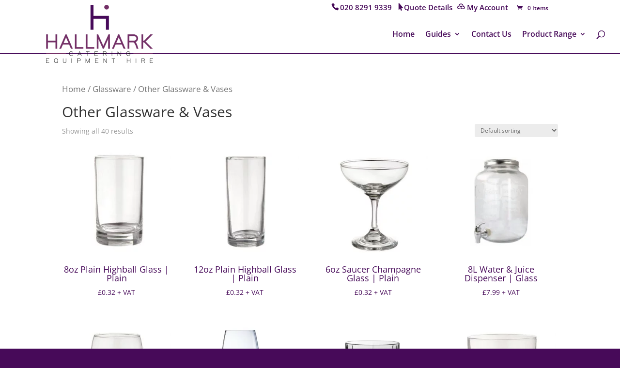

--- FILE ---
content_type: text/html; charset=UTF-8
request_url: https://hallmarkcatering.com/equipment-hire/glassware/other-glassware/
body_size: 19032
content:
<!DOCTYPE html><html lang="en-GB"><head><script data-no-optimize="1">var litespeed_docref=sessionStorage.getItem("litespeed_docref");litespeed_docref&&(Object.defineProperty(document,"referrer",{get:function(){return litespeed_docref}}),sessionStorage.removeItem("litespeed_docref"));</script> <meta charset="UTF-8" /><meta http-equiv="X-UA-Compatible" content="IE=edge"><link rel="pingback" href="https://hallmarkcatering.com/xmlrpc.php" /><meta name='robots' content='index, follow, max-image-preview:large, max-snippet:-1, max-video-preview:-1' /><title>Other Glassware &amp; Vases | Hallmark Hire</title><meta name="description" content="Try our beer glasses, cocktail glasses, tumblers and jugs - essentials for bar setups, receptions, festivals and private parties." /><link rel="canonical" href="https://hallmarkcatering.com/equipment-hire/glassware/other-glassware/" /><meta property="og:locale" content="en_GB" /><meta property="og:type" content="article" /><meta property="og:title" content="Other Glassware &amp; Vases | Hallmark Hire" /><meta property="og:description" content="Try our beer glasses, cocktail glasses, tumblers and jugs - essentials for bar setups, receptions, festivals and private parties." /><meta property="og:url" content="https://hallmarkcatering.com/equipment-hire/glassware/other-glassware/" /><meta property="og:site_name" content="Hallmark Hire" /><meta name="twitter:card" content="summary_large_image" /> <script type="application/ld+json" class="yoast-schema-graph">{"@context":"https://schema.org","@graph":[{"@type":"CollectionPage","@id":"https://hallmarkcatering.com/equipment-hire/glassware/other-glassware/","url":"https://hallmarkcatering.com/equipment-hire/glassware/other-glassware/","name":"Other Glassware &amp; Vases | Hallmark Hire","isPartOf":{"@id":"https://hallmarkcatering.com/#website"},"primaryImageOfPage":{"@id":"https://hallmarkcatering.com/equipment-hire/glassware/other-glassware/#primaryimage"},"image":{"@id":"https://hallmarkcatering.com/equipment-hire/glassware/other-glassware/#primaryimage"},"thumbnailUrl":"https://hallmarkcatering.com/wp-content/uploads/2020/11/20081222123808_MC.jpg","description":"Try our beer glasses, cocktail glasses, tumblers and jugs - essentials for bar setups, receptions, festivals and private parties.","breadcrumb":{"@id":"https://hallmarkcatering.com/equipment-hire/glassware/other-glassware/#breadcrumb"},"inLanguage":"en-GB"},{"@type":"ImageObject","inLanguage":"en-GB","@id":"https://hallmarkcatering.com/equipment-hire/glassware/other-glassware/#primaryimage","url":"https://hallmarkcatering.com/wp-content/uploads/2020/11/20081222123808_MC.jpg","contentUrl":"https://hallmarkcatering.com/wp-content/uploads/2020/11/20081222123808_MC.jpg","width":750,"height":500,"caption":"Highball Glass 8oz"},{"@type":"BreadcrumbList","@id":"https://hallmarkcatering.com/equipment-hire/glassware/other-glassware/#breadcrumb","itemListElement":[{"@type":"ListItem","position":1,"name":"Home","item":"https://hallmarkcatering.com/"},{"@type":"ListItem","position":2,"name":"Glassware","item":"https://hallmarkcatering.com/equipment-hire/glassware/"},{"@type":"ListItem","position":3,"name":"Other Glassware &amp; Vases"}]},{"@type":"WebSite","@id":"https://hallmarkcatering.com/#website","url":"https://hallmarkcatering.com/","name":"Hallmark Hire","description":"For weddings, parties, barbeques, outdoor events, dinners, carnivals, buffets","publisher":{"@id":"https://hallmarkcatering.com/#organization"},"potentialAction":[{"@type":"SearchAction","target":{"@type":"EntryPoint","urlTemplate":"https://hallmarkcatering.com/?s={search_term_string}"},"query-input":{"@type":"PropertyValueSpecification","valueRequired":true,"valueName":"search_term_string"}}],"inLanguage":"en-GB"},{"@type":"Organization","@id":"https://hallmarkcatering.com/#organization","name":"Hallmark Hire","url":"https://hallmarkcatering.com/","logo":{"@type":"ImageObject","inLanguage":"en-GB","@id":"https://hallmarkcatering.com/#/schema/logo/image/","url":"https://hallmarkcatering.com/wp-content/uploads/2020/11/logo-for-emails.png","contentUrl":"https://hallmarkcatering.com/wp-content/uploads/2020/11/logo-for-emails.png","width":300,"height":163,"caption":"Hallmark Hire"},"image":{"@id":"https://hallmarkcatering.com/#/schema/logo/image/"}}]}</script> <link rel="alternate" type="application/rss+xml" title="Hallmark Hire  &raquo; Feed" href="https://hallmarkcatering.com/feed/" /><link rel="alternate" type="application/rss+xml" title="Hallmark Hire  &raquo; Comments Feed" href="https://hallmarkcatering.com/comments/feed/" /><link rel="alternate" type="application/rss+xml" title="Hallmark Hire  &raquo; Other Glassware &amp; Vases Category Feed" href="https://hallmarkcatering.com/equipment-hire/glassware/other-glassware/feed/" /><meta content="Divi Child v.4.6.6.1607566032" name="generator"/><style id="litespeed-ccss">:root{--woocommerce:#a46497;--wc-green:#7ad03a;--wc-red:#a00;--wc-orange:#ffba00;--wc-blue:#2ea2cc;--wc-primary:#a46497;--wc-primary-text:#fff;--wc-secondary:#ebe9eb;--wc-secondary-text:#515151;--wc-highlight:#77a464;--wc-highligh-text:#fff;--wc-content-bg:#fff;--wc-subtext:#767676}.woocommerce img,.woocommerce-page img{height:auto;max-width:100%}.woocommerce ul.products,.woocommerce-page ul.products{clear:both}.woocommerce ul.products:after,.woocommerce ul.products:before,.woocommerce-page ul.products:after,.woocommerce-page ul.products:before{content:" ";display:table}.woocommerce ul.products:after,.woocommerce-page ul.products:after{clear:both}.woocommerce ul.products li.product,.woocommerce-page ul.products li.product{float:left;margin:0 3.8% 2.992em 0;padding:0;position:relative;width:22.05%;margin-left:0}.woocommerce ul.products li.first,.woocommerce-page ul.products li.first{clear:both}.woocommerce ul.products li.last,.woocommerce-page ul.products li.last{margin-right:0}.woocommerce .woocommerce-result-count,.woocommerce-page .woocommerce-result-count{float:left}.woocommerce .woocommerce-ordering,.woocommerce-page .woocommerce-ordering{float:right}@media only screen and (max-width:768px){:root{--woocommerce:#a46497;--wc-green:#7ad03a;--wc-red:#a00;--wc-orange:#ffba00;--wc-blue:#2ea2cc;--wc-primary:#a46497;--wc-primary-text:#fff;--wc-secondary:#ebe9eb;--wc-secondary-text:#515151;--wc-highlight:#77a464;--wc-highligh-text:#fff;--wc-content-bg:#fff;--wc-subtext:#767676}.woocommerce ul.products[class*=columns-] li.product,.woocommerce-page ul.products[class*=columns-] li.product{width:48%;float:left;clear:both;margin:0 0 2.992em}.woocommerce ul.products[class*=columns-] li.product:nth-child(2n),.woocommerce-page ul.products[class*=columns-] li.product:nth-child(2n){float:right;clear:none!important}}:root{--woocommerce:#a46497;--wc-green:#7ad03a;--wc-red:#a00;--wc-orange:#ffba00;--wc-blue:#2ea2cc;--wc-primary:#a46497;--wc-primary-text:#fff;--wc-secondary:#ebe9eb;--wc-secondary-text:#515151;--wc-highlight:#77a464;--wc-highligh-text:#fff;--wc-content-bg:#fff;--wc-subtext:#767676}.woocommerce .woocommerce-breadcrumb{margin:0 0 1em;padding:0;font-size:.92em;color:#767676}.woocommerce .woocommerce-breadcrumb:after,.woocommerce .woocommerce-breadcrumb:before{content:" ";display:table}.woocommerce .woocommerce-breadcrumb:after{clear:both}.woocommerce .woocommerce-breadcrumb a{color:#767676}.woocommerce ul.products{margin:0 0 1em;padding:0;list-style:none outside;clear:both}.woocommerce ul.products:after,.woocommerce ul.products:before{content:" ";display:table}.woocommerce ul.products:after{clear:both}.woocommerce ul.products li{list-style:none outside}.woocommerce ul.products li.product .woocommerce-loop-product__title{padding:.5em 0;margin:0;font-size:1em}.woocommerce ul.products li.product a{text-decoration:none}.woocommerce ul.products li.product a img{width:100%;height:auto;display:block;margin:0 0 1em;box-shadow:none}.woocommerce ul.products li.product .price{color:#77a464;display:block;font-weight:400;margin-bottom:.5em;font-size:.857em}.woocommerce .woocommerce-result-count{margin:0 0 1em}.woocommerce .woocommerce-ordering{margin:0 0 1em}.woocommerce .woocommerce-ordering select{vertical-align:top}a,body,div,form,h1,h2,html,img,li,p,span,ul{margin:0;padding:0;border:0;outline:0;font-size:100%;-ms-text-size-adjust:100%;-webkit-text-size-adjust:100%;vertical-align:baseline;background:0 0}body{line-height:1}ul{list-style:none}:focus{outline:0}header,nav{display:block}body{font-family:Open Sans,Arial,sans-serif;font-size:14px;color:#666;background-color:#fff;line-height:1.7em;font-weight:500;-webkit-font-smoothing:antialiased;-moz-osx-font-smoothing:grayscale}body.et_cover_background{background-size:cover!important;background-position:top!important;background-repeat:no-repeat!important;background-attachment:fixed}a{color:#2ea3f2}a{text-decoration:none}p{padding-bottom:1em}p:not(.has-background):last-of-type{padding-bottom:0}h1,h2{color:#333;padding-bottom:10px;line-height:1em;font-weight:500}h1{font-size:30px}h2{font-size:26px}input{-webkit-appearance:none}select{background-color:#fff;border:1px solid #bbb;padding:2px;color:#4e4e4e}select{margin:0}button,input,select{font-family:inherit}img{max-width:100%;height:auto}#et-secondary-menu li,#top-menu li{word-wrap:break-word}.mobile_menu_bar:after,.mobile_menu_bar:before{color:#2ea3f2}.et-search-form,.nav li ul{border-color:#2ea3f2}#top-header{background-color:#2ea3f2}#main-content{background-color:#fff}.container{width:80%;max-width:1080px;margin:auto}body:not(.et-tb) #main-content .container,body:not(.et-tb-has-header) #main-content .container{padding-top:58px}.et_full_width_page #main-content .container:before{display:none}#left-area ul{list-style-type:disc;padding:0 0 23px 1em;line-height:26px}#left-area ul.products{padding:0!important;line-height:1.7!important;list-style:none!important}body.et_fixed_nav.et_secondary_nav_enabled #main-header{top:30px}.container{text-align:left;position:relative}#top-header{font-size:12px;line-height:13px;z-index:100000;color:#fff}#top-header a{color:#fff}#top-header .container{padding-top:.75em;font-weight:600}#main-header{line-height:23px;font-weight:500;top:0;background-color:#fff;width:100%;box-shadow:0 1px 0 rgba(0,0,0,.1);-moz-box-shadow:0 1px 0 rgba(0,0,0,.1);-webkit-box-shadow:0 1px 0 rgba(0,0,0,.1);position:relative;z-index:99999}#top-header,#top-header .container,#top-header .et-social-icon a{line-height:1em}.et_fixed_nav.et_show_nav #page-container{padding-top:80px}.et_fixed_nav.et_show_nav.et_secondary_nav_enabled #page-container{padding-top:111px}.et_fixed_nav #top-header{top:0;left:0;right:0}.et_fixed_nav #main-header,.et_fixed_nav #top-header{position:fixed}.et_header_style_left #et-top-navigation{padding-top:33px}.et_header_style_left #et-top-navigation nav>ul>li>a{padding-bottom:33px}.et_header_style_left .logo_container{position:absolute;height:100%;width:100%}.et_header_style_left #et-top-navigation .mobile_menu_bar{padding-bottom:24px}#logo{width:auto;margin-bottom:0;max-height:54%;display:inline-block;float:none;vertical-align:middle;-webkit-transform:translateZ(0)}span.logo_helper{display:inline-block;height:100%;vertical-align:middle;width:0}.et-cart-info{color:inherit}#top-header .et-cart-info{margin-left:15px}.et-cart-info span{position:relative}#top-header .et-social-icons{float:none;display:inline-block}#et-secondary-menu .et-social-icons{margin-right:20px}#top-header .et-social-icons li{margin-left:12px;margin-top:-2px}.et-social-icons{float:right}.et-social-icons li{display:inline-block;margin-left:20px}.et-social-icon a{display:inline-block;font-size:24px;position:relative;text-align:center;color:#666;text-decoration:none}.et-social-icon span{display:none}#top-header .et-social-icon a{font-size:14px}#top-menu,#top-menu-nav{line-height:0}#et-top-navigation{font-weight:600}#et-secondary-menu{float:right}#et-secondary-menu>ul>li a{padding-bottom:.75em;display:block}#et-secondary-nav,#et-secondary-nav li{display:inline-block}#et-secondary-nav li{margin-right:15px}#et-secondary-nav>li:last-child{margin-right:0}.et-cart-info span:before{content:"\e07a";margin-right:10px}#top-menu,nav#top-menu-nav{float:left}#top-menu li{display:inline-block;font-size:14px;padding-right:22px}#top-menu>li:last-child{padding-right:0}#top-menu a{color:rgba(0,0,0,.6);text-decoration:none;display:block;position:relative}#et_search_icon:before{content:"";font-size:17px;left:0;position:absolute;top:-3px}#et_top_search{float:right;margin:3px 0 0 22px;position:relative;display:block;width:18px}.et-search-form{top:0;bottom:0;right:0;position:absolute;z-index:1000;width:100%}.et-search-form input{width:90%;border:none;color:#333;position:absolute;top:0;bottom:0;right:30px;margin:auto;background:0 0}.et-search-form .et-search-field::-ms-clear{width:0;height:0;display:none}.et_search_form_container{animation:none;-o-animation:none;-webkit-animation:none;-moz-animation:none}.container.et_search_form_container{position:relative;opacity:0;height:1px}span.et_close_search_field{display:block;width:30px;height:30px;z-index:99999;position:absolute;right:0;top:0;bottom:0;margin:auto}span.et_close_search_field:after{font-family:ETmodules;content:"d";speak:none;font-weight:400;-webkit-font-feature-settings:normal;font-feature-settings:normal;font-variant:normal;text-transform:none;line-height:1;-webkit-font-smoothing:antialiased;font-size:32px;display:inline-block;-webkit-box-sizing:border-box;box-sizing:border-box}.container.et_menu_container{z-index:99}.et_search_outer{width:100%;overflow:hidden;position:absolute;top:0}form.et-search-form{background:transparent!important}input[type=search]::-webkit-search-cancel-button{-webkit-appearance:none}p.woocommerce-result-count{font-weight:500;font-size:14px;color:#999;padding-bottom:40px}.woocommerce-page ul.products li.product a img,.woocommerce ul.products li.product a img{-webkit-box-shadow:none!important;box-shadow:none!important;margin:0 0 9px!important}.woocommerce-page ul.products li.product .price,.woocommerce ul.products li.product .price{color:#666!important;font-size:14px;margin:0!important}.orderby{background-color:#ececec;border-radius:3px;border:0;color:#666!important;font-size:12px;padding:4px 8px;font-weight:500;font-family:Open Sans,Arial,sans-serif}.woocommerce .pswp{z-index:999999}.et_shop_image{position:relative;display:block}#et-top-navigation{float:right}#top-menu li li{padding:0 20px;margin:0}#top-menu li li a{padding:6px 20px;width:200px}#et-secondary-nav li{position:relative;text-align:right}#top-menu .menu-item-has-children>a:first-child:after{font-family:ETmodules;content:"3";font-size:16px;position:absolute;right:0;top:0;font-weight:800}#top-menu .menu-item-has-children>a:first-child{padding-right:20px}#top-menu li .menu-item-has-children>a:first-child{padding-right:40px}#top-menu li .menu-item-has-children>a:first-child:after{right:20px;top:6px}#top-menu li.mega-menu{position:inherit}#top-menu li.mega-menu>ul{padding:30px 20px;position:absolute!important;width:100%;left:0!important}#top-menu li.mega-menu ul li{margin:0;float:left!important;display:block!important;padding:0!important}#top-menu li.mega-menu>ul>li:nth-of-type(4n){clear:right}#top-menu li.mega-menu>ul>li:nth-of-type(4n+1){clear:left}#top-menu li.mega-menu ul li li{width:100%}#top-menu li.mega-menu li>ul{-webkit-animation:none!important;animation:none!important;padding:0;border:none;left:auto;top:auto;width:90%!important;position:relative;box-shadow:none;-webkit-box-shadow:none}#top-menu li.mega-menu li ul{visibility:visible;opacity:1;display:none}#top-menu li.mega-menu>ul>li>a{width:90%;padding:0 20px 10px}#top-menu li.mega-menu>ul>li>a:first-child{padding-top:0!important;font-weight:700;border-bottom:1px solid rgba(0,0,0,.03)}#top-menu li.mega-menu li>a{width:100%}#top-menu li.mega-menu>ul>li{width:25%;margin:0}#top-menu li.mega-menu .menu-item-has-children>a:first-child:after{display:none}#top-menu li.mega-menu>ul>li>ul>li{width:100%;margin:0}#et_mobile_nav_menu{float:right;display:none}.mobile_menu_bar:before{content:"";font-size:32px;left:0;position:relative;top:0}.last{margin-right:0}@media (min-width:981px){.et_fullwidth_nav .et-search-form,.et_fullwidth_nav .et_close_search_field{right:30px}.et_full_width_page.woocommerce-page ul.products li.product:nth-child(4n){margin-right:0}.et_full_width_page.woocommerce-page ul.products li.product:nth-child(4n+1){clear:both}.et_fullwidth_nav #main-header .container{width:100%;max-width:100%;padding-right:30px;padding-left:30px}#left-area{width:79.125%;padding-bottom:23px}#main-content .container:before{content:"";position:absolute;top:0;height:100%;width:1px;background-color:#e2e2e2}.et_full_width_page #left-area{float:none;width:100%!important}.et_full_width_page #left-area{padding-bottom:0}}@media (max-width:980px){#page-container,.et_fixed_nav.et_show_nav #page-container,.et_fixed_nav.et_show_nav.et_secondary_nav_enabled #page-container{padding-top:80px}#left-area{width:100%!important}#main-content .container:before{display:none!important}.et_full_width_page.woocommerce-page ul.products li.product:nth-child(4n+1){clear:none}#top-menu{display:none}#et-top-navigation{margin-right:0}.et_fixed_nav #main-header,.et_fixed_nav #top-header{position:absolute}.et_header_style_left #et-top-navigation{padding-top:24px;display:block}#et-secondary-menu,#et-secondary-nav{display:none!important}#top-header .container{padding-top:0}.et_header_style_left #logo{max-width:50%}#et_top_search{margin:0 35px 0 0;float:left}#et_search_icon:before{top:7px}.et_header_style_left .et-search-form{width:50%!important;max-width:50%!important}.et-social-icons{float:none;text-align:center}.et-social-icons{margin:0 0 5px}#top-header .et-social-icons{margin-bottom:0}#et_mobile_nav_menu{display:block}}@media (max-width:767px){#et-top-navigation{margin-right:0}#et-secondary-menu{text-align:center;display:block;float:none}#top-header .et-cart-info{margin-left:0}}@media (max-width:479px){#et-top-navigation{margin-right:0}}.et-social-facebook a.icon:before{content:"\e093"}.et-social-twitter a.icon:before{content:"\e094"}@media (min-width:768px) and (max-width:980px){.woocommerce-page ul.products li.product:nth-child(n){margin:0 7.5% 7.5% 0!important;width:28.333%!important;clear:none;float:left!important}.woocommerce-page ul.products li.product:nth-child(3n){margin-right:0!important}.woocommerce-page ul.products li.product:nth-child(3n+1){clear:both}}@media (max-width:767px){.woocommerce-page ul.products li.product:nth-child(n){margin:0 9.5% 9.5% 0!important;width:45.25%!important;clear:none}.woocommerce-page ul.products li.product:nth-child(2n){margin-right:0!important}.woocommerce-page ul.products li.product:nth-child(odd){clear:both}}@media (max-width:479px){.woocommerce-page ul.products li.product:nth-child(n){margin:0 0 11.5%!important;width:100%!important}}*{-webkit-box-sizing:border-box;box-sizing:border-box}#et_search_icon:before,.et-cart-info span:before,.et-social-icon a:before,.et_overlay:before,.mobile_menu_bar:before{font-family:ETmodules!important;speak:none;font-style:normal;font-weight:400;-webkit-font-feature-settings:normal;font-feature-settings:normal;font-variant:normal;text-transform:none;line-height:1;-webkit-font-smoothing:antialiased;-moz-osx-font-smoothing:grayscale;text-shadow:0 0;direction:ltr}.nav li li{padding:0 20px;margin:0}.nav li{position:relative;line-height:1em}.nav li li{position:relative;line-height:2em}.nav li ul{position:absolute;padding:20px 0;z-index:9999;width:240px;background:#fff;visibility:hidden;opacity:0;border-top:3px solid #2ea3f2;box-shadow:0 2px 5px rgba(0,0,0,.1);-moz-box-shadow:0 2px 5px rgba(0,0,0,.1);-webkit-box-shadow:0 2px 5px rgba(0,0,0,.1);-webkit-transform:translateZ(0);text-align:left}.nav li li ul{z-index:1000;top:-23px;left:240px}.nav li li a{font-size:14px}.et_fullwidth_nav #top-menu li.mega-menu>ul{width:auto;left:30px!important;right:30px!important}.mobile_menu_bar{position:relative;display:block;line-height:0}.mobile_menu_bar:before{content:"";font-size:32px;position:relative;left:0;top:0}.mobile_nav .select_page{display:none}.clearfix:after{visibility:hidden;display:block;font-size:0;content:" ";clear:both;height:0}button::-moz-focus-inner{padding:0;border:0}#cookie-notice *{-webkit-box-sizing:border-box;-moz-box-sizing:border-box;box-sizing:border-box}#cookie-notice .cookie-notice-container{display:block}#cookie-notice.cookie-notice-hidden .cookie-notice-container{display:none}.cookie-notice-container{padding:15px 30px;text-align:center;width:100%;z-index:2}.cn-close-icon{position:absolute;right:15px;top:50%;margin-top:-10px;width:15px;height:15px;opacity:.5;padding:10px;outline:none}.cn-close-icon:before,.cn-close-icon:after{position:absolute;content:' ';height:15px;width:2px;top:3px;background-color:#fff}.cn-close-icon:before{transform:rotate(45deg)}.cn-close-icon:after{transform:rotate(-45deg)}#cookie-notice .cn-button{margin:0 0 0 10px}.cn-button.bootstrap{font-family:-apple-system,BlinkMacSystemFont,Arial,Roboto,"Helvetica Neue",sans-serif;font-weight:400;font-size:13px;letter-spacing:.25px;line-height:20px;margin:0;text-align:center;text-transform:none;display:inline-block;touch-action:manipulation;white-space:nowrap;outline:none;box-shadow:none;text-shadow:none;border:none;-webkit-border-radius:3px;-moz-border-radius:3px;border-radius:3px;text-decoration:none;padding:8.5px 10px;line-height:1}.cn-button.bootstrap{color:#fff;background:#20c19e}.cn-text-container{margin:0 0 6px}.cn-text-container,.cn-buttons-container{display:inline-block}@media all and (max-width:900px){.cookie-notice-container #cn-notice-text{display:block}.cookie-notice-container #cn-notice-buttons{display:block}#cookie-notice .cn-button{margin:0 5px 5px}}@media all and (max-width:480px){.cookie-notice-container{padding:15px 25px}}button.pswp__button{box-shadow:none!important;background-image:url(/wp-content/plugins/woocommerce/assets/css/photoswipe/default-skin/default-skin.png)!important}button.pswp__button,button.pswp__button--arrow--left:before,button.pswp__button--arrow--right:before{background-color:transparent!important}button.pswp__button--arrow--left,button.pswp__button--arrow--right{background-image:none!important}.pswp{display:none;position:absolute;width:100%;height:100%;left:0;top:0;overflow:hidden;-ms-touch-action:none;touch-action:none;z-index:1500;-webkit-text-size-adjust:100%;-webkit-backface-visibility:hidden;outline:0}.pswp *{-webkit-box-sizing:border-box;box-sizing:border-box}.pswp__bg{position:absolute;left:0;top:0;width:100%;height:100%;background:#000;opacity:0;-webkit-transform:translateZ(0);transform:translateZ(0);-webkit-backface-visibility:hidden;will-change:opacity}.pswp__scroll-wrap{position:absolute;left:0;top:0;width:100%;height:100%;overflow:hidden}.pswp__container{-ms-touch-action:none;touch-action:none;position:absolute;left:0;right:0;top:0;bottom:0}.pswp__container{-webkit-touch-callout:none}.pswp__bg{will-change:opacity}.pswp__container{-webkit-backface-visibility:hidden}.pswp__item{position:absolute;left:0;right:0;top:0;bottom:0;overflow:hidden}.pswp__button{width:44px;height:44px;position:relative;background:0 0;overflow:visible;-webkit-appearance:none;display:block;border:0;padding:0;margin:0;float:right;opacity:.75;-webkit-box-shadow:none;box-shadow:none}.pswp__button::-moz-focus-inner{padding:0;border:0}.pswp__button,.pswp__button--arrow--left:before,.pswp__button--arrow--right:before{background:url(/wp-content/plugins/woocommerce/assets/css/photoswipe/default-skin/default-skin.png) 0 0 no-repeat;background-size:264px 88px;width:44px;height:44px}.pswp__button--close{background-position:0 -44px}.pswp__button--share{background-position:-44px -44px}.pswp__button--fs{display:none}.pswp__button--zoom{display:none;background-position:-88px 0}.pswp__button--arrow--left,.pswp__button--arrow--right{background:0 0;top:50%;margin-top:-50px;width:70px;height:100px;position:absolute}.pswp__button--arrow--left{left:0}.pswp__button--arrow--right{right:0}.pswp__button--arrow--left:before,.pswp__button--arrow--right:before{content:'';top:35px;background-color:rgba(0,0,0,.3);height:30px;width:32px;position:absolute}.pswp__button--arrow--left:before{left:6px;background-position:-138px -44px}.pswp__button--arrow--right:before{right:6px;background-position:-94px -44px}.pswp__share-modal{display:block;background:rgba(0,0,0,.5);width:100%;height:100%;top:0;left:0;padding:10px;position:absolute;z-index:1600;opacity:0;-webkit-backface-visibility:hidden;will-change:opacity}.pswp__share-modal--hidden{display:none}.pswp__share-tooltip{z-index:1620;position:absolute;background:#fff;top:56px;border-radius:2px;display:block;width:auto;right:44px;-webkit-box-shadow:0 2px 5px rgba(0,0,0,.25);box-shadow:0 2px 5px rgba(0,0,0,.25);-webkit-transform:translateY(6px);-ms-transform:translateY(6px);transform:translateY(6px);-webkit-backface-visibility:hidden;will-change:transform}.pswp__counter{position:absolute;left:0;top:0;height:44px;font-size:13px;line-height:44px;color:#fff;opacity:.75;padding:0 10px}.pswp__caption{position:absolute;left:0;bottom:0;width:100%;min-height:44px}.pswp__caption__center{text-align:left;max-width:420px;margin:0 auto;font-size:13px;padding:10px;line-height:20px;color:#ccc}.pswp__preloader{width:44px;height:44px;position:absolute;top:0;left:50%;margin-left:-22px;opacity:0;will-change:opacity;direction:ltr}.pswp__preloader__icn{width:20px;height:20px;margin:12px}@media screen and (max-width:1024px){.pswp__preloader{position:relative;left:auto;top:auto;margin:0;float:right}}.pswp__ui{-webkit-font-smoothing:auto;visibility:visible;opacity:1;z-index:1550}.pswp__top-bar{position:absolute;left:0;top:0;height:44px;width:100%}.pswp__caption,.pswp__top-bar{-webkit-backface-visibility:hidden;will-change:opacity}.pswp__caption,.pswp__top-bar{background-color:rgba(0,0,0,.5)}.pswp__ui--hidden .pswp__button--arrow--left,.pswp__ui--hidden .pswp__button--arrow--right,.pswp__ui--hidden .pswp__caption,.pswp__ui--hidden .pswp__top-bar{opacity:.001}body.custom-background{background-color:#470a59}body{font-size:18px}.mobile_menu_bar:before,.mobile_menu_bar:after,.et_overlay:before{color:#470a59}.et-search-form,.nav li ul{border-color:#470a59}a{color:#470a59}#top-header{background-color:#fff}#top-header,#top-header a{color:#470a59}#top-menu a,#et_search_icon:before,.et_search_form_container input,span.et_close_search_field:after{color:#470a59}.et_search_form_container input::-moz-placeholder{color:#470a59}.et_search_form_container input::-webkit-input-placeholder{color:#470a59}.et_search_form_container input:-ms-input-placeholder{color:#470a59}#top-menu li a{font-size:16px}body{font-size:18px}.mobile_menu_bar:before,.mobile_menu_bar:after,.et_overlay:before{color:#470a59}.et-search-form,.nav li ul{border-color:#470a59}a{color:#470a59}#top-header{background-color:#fff}#top-header,#top-header a{color:#470a59}#top-menu a,#et_search_icon:before,.et_search_form_container input,span.et_close_search_field:after{color:#470a59}.et_search_form_container input::-moz-placeholder{color:#470a59}.et_search_form_container input::-webkit-input-placeholder{color:#470a59}.et_search_form_container input:-ms-input-placeholder{color:#470a59}#top-menu li a{font-size:16px}.woocommerce ul.products li.product .woocommerce-loop-product__title{text-align:center;color:#470a59!important}.woocommerce .products .product,.woocommerce .products .product .price{text-align:center;font-weight:700}#main-header{-webkit-box-shadow:none!important;-moz-box-shadow:none!important;box-shadow:none!important}#top-menu li li a{padding-top:2px;padding-bottom:2px}#top-menu li.mega-menu>ul>li>a:first-child{padding-top:10px!important;font-weight:700;border-bottom:2px solid rgba(0,0,0,.03);padding-bottom:2px}#logo{margin-bottom:-30px;max-height:120px;margin-top:-30px;padding-left:60px}@media only screen and (max-width:980px){#logo{max-height:70px;margin-top:-30px;padding-left:10px}}.et_fixed_nav #top-header{position:fixed;z-index:9998!important}#top-header .et-social-icons{float:right;display:inline-block}#top-header .et-social-icons{display:inline-block;float:right}.top-phone{width:125px!important}.top-phone a{color:#470a59!important;font-size:15px!important}.top-phone:before{font-family:'ETmodules';content:"\e090";font-size:15px;float:left}.top-account{width:115px!important}.top-account a{color:#470a59!important;font-size:15px!important}.top-account:before{font-family:'ETmodules';content:"\e003";font-size:15px;float:left;padding-left:10px}.top-quote{width:125px!important}.top-quote a{color:#470a59!important;font-size:15px!important}.top-quote:before{font-family:'ETmodules';content:"\e07e";font-size:15px;float:left;padding-left:10px}#top-header .et-social-icon a{font-size:14px;background:#470a59;color:#fff;padding:5px;border-radius:25px;margin-top:-5px;height:25px;width:25px}#top-header .et-social-icons li{margin-top:-2px;margin-left:10px}#et-secondary-nav,#et-secondary-nav li{display:inline-block;margin-right:0}@media only screen and (max-width:980px){.top-phone{width:100%!important}.top-quote{width:100%!important}.top-account{width:100%!important}.top-phone:before{color:#fff;margin-top:10px;margin-right:5px}.top-quote:before{color:#fff;margin-top:10px;margin-right:5px}.top-quote:before{color:#fff;margin-top:10px;margin-right:5px}}.woocommerce-Price-amount.amount{color:#470a59}</style><link rel="preload" data-asynced="1" data-optimized="2" as="style" onload="this.onload=null;this.rel='stylesheet'" href="https://hallmarkcatering.com/wp-content/litespeed/ucss/56d4cf3b2610e3f73978d9d46f11a80d.css?ver=4afbf" /><script type="litespeed/javascript">!function(a){"use strict";var b=function(b,c,d){function e(a){return h.body?a():void setTimeout(function(){e(a)})}function f(){i.addEventListener&&i.removeEventListener("load",f),i.media=d||"all"}var g,h=a.document,i=h.createElement("link");if(c)g=c;else{var j=(h.body||h.getElementsByTagName("head")[0]).childNodes;g=j[j.length-1]}var k=h.styleSheets;i.rel="stylesheet",i.href=b,i.media="only x",e(function(){g.parentNode.insertBefore(i,c?g:g.nextSibling)});var l=function(a){for(var b=i.href,c=k.length;c--;)if(k[c].href===b)return a();setTimeout(function(){l(a)})};return i.addEventListener&&i.addEventListener("load",f),i.onloadcssdefined=l,l(f),i};"undefined"!=typeof exports?exports.loadCSS=b:a.loadCSS=b}("undefined"!=typeof global?global:this);!function(a){if(a.loadCSS){var b=loadCSS.relpreload={};if(b.support=function(){try{return a.document.createElement("link").relList.supports("preload")}catch(b){return!1}},b.poly=function(){for(var b=a.document.getElementsByTagName("link"),c=0;c<b.length;c++){var d=b[c];"preload"===d.rel&&"style"===d.getAttribute("as")&&(a.loadCSS(d.href,d,d.getAttribute("media")),d.rel=null)}},!b.support()){b.poly();var c=a.setInterval(b.poly,300);a.addEventListener&&a.addEventListener("load",function(){b.poly(),a.clearInterval(c)}),a.attachEvent&&a.attachEvent("onload",function(){a.clearInterval(c)})}}}(this);</script> <script type="litespeed/javascript" data-src="https://hallmarkcatering.com/wp-includes/js/jquery/jquery.min.js?ver=3.7.1" id="jquery-core-js"></script> <link rel="https://api.w.org/" href="https://hallmarkcatering.com/wp-json/" /><link rel="alternate" title="JSON" type="application/json" href="https://hallmarkcatering.com/wp-json/wp/v2/product_cat/88" /><link rel="EditURI" type="application/rsd+xml" title="RSD" href="https://hallmarkcatering.com/xmlrpc.php?rsd" /><meta name="generator" content="WordPress 6.8.3" /><meta name="generator" content="WooCommerce 10.2.3" /><meta name="viewport" content="width=device-width, initial-scale=1.0, maximum-scale=1.0, user-scalable=0" />	<noscript><style>.woocommerce-product-gallery{ opacity: 1 !important; }</style></noscript><link rel="preload" as="image" href="https://www.hallmarkcatering.com/wp-content/uploads/2020/11/slider-image-1.jpg.webp" imagesizes="100vw" crossorigin><link rel="preload" as="font" type="font/woff2" href="/wp-content/uploads/fonts/NunitoSans-VariableFont.woff2" crossorigin> <script type="litespeed/javascript">(function(w,d,s,l,i){w[l]=w[l]||[];w[l].push({'gtm.start':new Date().getTime(),event:'gtm.js'});var f=d.getElementsByTagName(s)[0],j=d.createElement(s),dl=l!='dataLayer'?'&l='+l:'';j.async=!0;j.src='https://www.googletagmanager.com/gtm.js?id='+i+dl;f.parentNode.insertBefore(j,f)})(window,document,'script','dataLayer','GTM-KP3L5S6')</script> <link rel="icon" href="https://hallmarkcatering.com/wp-content/uploads/2020/11/cropped-favicon2-32x32.png" sizes="32x32" /><link rel="icon" href="https://hallmarkcatering.com/wp-content/uploads/2020/11/cropped-favicon2-192x192.png" sizes="192x192" /><link rel="apple-touch-icon" href="https://hallmarkcatering.com/wp-content/uploads/2020/11/cropped-favicon2-180x180.png" /><meta name="msapplication-TileImage" content="https://hallmarkcatering.com/wp-content/uploads/2020/11/cropped-favicon2-270x270.png" /></head><body class="archive tax-product_cat term-other-glassware term-88 custom-background wp-theme-Divi wp-child-theme-Divi-child theme-Divi cookies-not-set woocommerce woocommerce-page woocommerce-no-js et_pb_button_helper_class et_fullwidth_nav et_fixed_nav et_show_nav et_hide_mobile_logo et_secondary_nav_enabled et_primary_nav_dropdown_animation_fade et_secondary_nav_dropdown_animation_fade et_header_style_left et_pb_footer_columns1 et_cover_background et_pb_gutter osx et_pb_gutters3 et_full_width_page et_divi_theme et-db"><div id="page-container"><div id="top-header"><div class="container clearfix"><div id="et-secondary-menu"><ul class="et-social-icons"></ul><ul id="et-secondary-nav" class="menu"><li class="top-phone menu-item menu-item-type-custom menu-item-object-custom menu-item-12"><a href="tel:02082919339">020 8291 9339</a></li><li class="top-quote menu-item menu-item-type-custom menu-item-object-custom menu-item-5766"><a href="/cart">Quote Details</a></li><li class="top-account menu-item menu-item-type-custom menu-item-object-custom menu-item-6720"><a href="/my-account">My Account</a></li></ul><a href="https://hallmarkcatering.com/cart/" class="et-cart-info">
<span>0 Items</span>
</a></div></div></div><header id="main-header" data-height-onload="66"><div class="container clearfix et_menu_container"><div class="logo_container">
<span class="logo_helper"></span>
<a href="https://hallmarkcatering.com/">
<img data-lazyloaded="1" src="[data-uri]" data-src="https://hallmarkcatering.com/wp-content/uploads/2020/11/logo-for-emails.png.webp" width="300" height="163" alt="Hallmark Hire " id="logo" data-height-percentage="54" />
</a></div><div id="et-top-navigation" data-height="66" data-fixed-height="40"><nav id="top-menu-nav"><ul id="top-menu" class="nav"><li id="menu-item-5697" class="menu-item menu-item-type-post_type menu-item-object-page menu-item-home menu-item-5697"><a href="https://hallmarkcatering.com/">Home</a></li><li id="menu-item-5704" class="menu-item menu-item-type-custom menu-item-object-custom menu-item-has-children menu-item-5704"><a href="/before-order/">Guides</a><ul class="sub-menu"><li id="menu-item-5797" class="menu-item menu-item-type-custom menu-item-object-custom menu-item-5797"><a href="/before-order/">Before you order</a></li><li id="menu-item-5705" class="menu-item menu-item-type-custom menu-item-object-custom menu-item-5705"><a target="_blank" href="/wp-content/uploads/2020/11/Table-cloth-size-guide.pdf">Linen Size Guide</a></li><li id="menu-item-5798" class="menu-item menu-item-type-custom menu-item-object-custom menu-item-5798"><a href="/delivery/">Delivery</a></li></ul></li><li id="menu-item-5707" class="menu-item menu-item-type-custom menu-item-object-custom menu-item-5707"><a href="/contact-us/">Contact Us</a></li><li id="menu-item-5702" class="mega-menu menu-item menu-item-type-custom menu-item-object-custom current-menu-ancestor menu-item-has-children menu-item-5702"><a href="/shop/">Product Range</a><ul class="sub-menu"><li id="menu-item-5708" class="menu-item menu-item-type-custom menu-item-object-custom menu-item-has-children menu-item-5708"><a href="/equipment-hire/china/">China</a><ul class="sub-menu"><li id="menu-item-5713" class="menu-item menu-item-type-custom menu-item-object-custom menu-item-5713"><a href="/equipment-hire/china/classic-white-plain/">Plain White</a></li><li id="menu-item-5712" class="menu-item menu-item-type-custom menu-item-object-custom menu-item-5712"><a href="/equipment-hire/china/silver-line/">Silver Line</a></li><li id="menu-item-5714" class="menu-item menu-item-type-custom menu-item-object-custom menu-item-5714"><a href="/equipment-hire/china/gold-line/">Gold Line</a></li><li id="menu-item-23688" class="menu-item menu-item-type-custom menu-item-object-custom menu-item-23688"><a href="/equipment-hire/china/royal-doulton/">Royal Doulton</a></li><li id="menu-item-5879" class="menu-item menu-item-type-custom menu-item-object-custom menu-item-5879"><a href="/equipment-hire/china/bowls-dishes/">Bowls, Dishes &#038; Platters</a></li></ul></li><li id="menu-item-5709" class="menu-item menu-item-type-custom menu-item-object-custom menu-item-has-children menu-item-5709"><a href="/equipment-hire/cutlery/">Cutlery</a><ul class="sub-menu"><li id="menu-item-5880" class="menu-item menu-item-type-custom menu-item-object-custom menu-item-5880"><a href="/equipment-hire/cutlery/traditional-plain/">Traditional Plain</a></li><li id="menu-item-5881" class="menu-item menu-item-type-custom menu-item-object-custom menu-item-5881"><a href="/equipment-hire/cutlery/bead-pattern/">Bead Pattern</a></li><li id="menu-item-5882" class="menu-item menu-item-type-custom menu-item-object-custom menu-item-5882"><a href="/equipment-hire/cutlery/kings-pattern/">Kings Pattern</a></li><li id="menu-item-5883" class="menu-item menu-item-type-custom menu-item-object-custom menu-item-5883"><a href="/equipment-hire/cutlery/florence/">Florence</a></li><li id="menu-item-5884" class="menu-item menu-item-type-custom menu-item-object-custom menu-item-5884"><a href="/equipment-hire/cutlery/gold/">Gold</a></li><li id="menu-item-16927" class="menu-item menu-item-type-custom menu-item-object-custom menu-item-16927"><a href="https://hallmarkcatering.com/equipment-hire/cutlery/virtu-cutlery-hire/">Virtu</a></li><li id="menu-item-6702" class="menu-item menu-item-type-custom menu-item-object-custom menu-item-6702"><a href="/equipment-hire/cutlery/miscellaneous-utensils/">Miscellaneous Utensils</a></li></ul></li><li id="menu-item-5710" class="menu-item menu-item-type-custom menu-item-object-custom current-menu-ancestor current-menu-parent menu-item-has-children menu-item-5710"><a href="/equipment-hire/glassware/">Glassware</a><ul class="sub-menu"><li id="menu-item-5886" class="menu-item menu-item-type-custom menu-item-object-custom menu-item-5886"><a href="/equipment-hire/glassware/glassware-savoie/">Savoie</a></li><li id="menu-item-5888" class="menu-item menu-item-type-custom menu-item-object-custom menu-item-5888"><a href="/equipment-hire/glassware/glassware-cabernet/">Cabernet</a></li><li id="menu-item-5887" class="menu-item menu-item-type-custom menu-item-object-custom menu-item-5887"><a href="/equipment-hire/glassware/glassware-cristaline/">Cristaline</a></li><li id="menu-item-16921" class="menu-item menu-item-type-custom menu-item-object-custom menu-item-16921"><a href="https://hallmarkcatering.com/equipment-hire/glassware/vintage-glass/">Vintage</a></li><li id="menu-item-5889" class="menu-item menu-item-type-custom menu-item-object-custom current-menu-item menu-item-5889"><a href="/equipment-hire/glassware/other-glassware/" aria-current="page">Other Glassware and Vases</a></li></ul></li><li id="menu-item-5711" class="menu-item menu-item-type-custom menu-item-object-custom menu-item-has-children menu-item-5711"><a href="/equipment-hire/furniture/">Furniture</a><ul class="sub-menu"><li id="menu-item-5891" class="menu-item menu-item-type-custom menu-item-object-custom menu-item-5891"><a href="/equipment-hire/furniture/tables/">Tables</a></li><li id="menu-item-5890" class="menu-item menu-item-type-custom menu-item-object-custom menu-item-5890"><a href="/equipment-hire/furniture/chair-hire/">Chairs</a></li><li id="menu-item-17024" class="menu-item menu-item-type-custom menu-item-object-custom menu-item-17024"><a href="https://hallmarkcatering.com/equipment-hire/rustic-furniture/">Rustic Furniture</a></li><li id="menu-item-17184" class="menu-item menu-item-type-custom menu-item-object-custom menu-item-17184"><a href="https://hallmarkcatering.com/equipment-hire/furniture/led-furniture/">LED Furniture</a></li><li id="menu-item-10366" class="menu-item menu-item-type-custom menu-item-object-custom menu-item-10366"><a href="https://hallmarkcatering.com/equipment-hire/furniture/garden-furniture/">Garden Furniture</a></li><li id="menu-item-5892" class="menu-item menu-item-type-custom menu-item-object-custom menu-item-5892"><a href="/equipment-hire/furniture/conference/">Conference</a></li><li id="menu-item-17068" class="menu-item menu-item-type-custom menu-item-object-custom menu-item-17068"><a href="https://hallmarkcatering.com/equipment-hire/mobile-bar-hire/">Mobile Bar Hire</a></li></ul></li><li id="menu-item-5715" class="menu-item menu-item-type-custom menu-item-object-custom menu-item-has-children menu-item-5715"><a href="/equipment-hire/linen/">Linen</a><ul class="sub-menu"><li id="menu-item-5717" class="menu-item menu-item-type-custom menu-item-object-custom menu-item-5717"><a href="/equipment-hire/linen/white-linen/">White Linen</a></li><li id="menu-item-14000" class="menu-item menu-item-type-custom menu-item-object-custom menu-item-14000"><a href="https://hallmarkcatering.com/equipment-hire/linen/black-linen/">Black Linen</a></li><li id="menu-item-14001" class="menu-item menu-item-type-custom menu-item-object-custom menu-item-14001"><a href="https://hallmarkcatering.com/equipment-hire/linen/ivory-rose-pattern-linen/">Ivory Rose Pattern Linen</a></li><li id="menu-item-15205" class="menu-item menu-item-type-custom menu-item-object-custom menu-item-15205"><a href="https://hallmarkcatering.com/equipment-hire/linen/diversity-linen-tablecloth/">Diversity Range</a></li><li id="menu-item-16011" class="menu-item menu-item-type-custom menu-item-object-custom menu-item-16011"><a href="https://hallmarkcatering.com/equipment-hire/linen/serenity-tablecloth/">Serenity Range</a></li><li id="menu-item-16014" class="menu-item menu-item-type-custom menu-item-object-custom menu-item-16014"><a href="https://hallmarkcatering.com/equipment-hire/linen/gravity-tablecloth-linen/">Gravity Range</a></li><li id="menu-item-15553" class="menu-item menu-item-type-custom menu-item-object-custom menu-item-15553"><a href="https://hallmarkcatering.com/equipment-hire/linen/table-runners/">Table Runners</a></li><li id="menu-item-14002" class="menu-item menu-item-type-custom menu-item-object-custom menu-item-14002"><a href="https://hallmarkcatering.com/equipment-hire/linen/napkins/">Napkins</a></li></ul></li><li id="menu-item-5718" class="menu-item menu-item-type-custom menu-item-object-custom menu-item-has-children menu-item-5718"><a href="/equipment-hire/kitchen-and-service-equipment/">Kitchen and Service Equipment</a><ul class="sub-menu"><li id="menu-item-5895" class="menu-item menu-item-type-custom menu-item-object-custom menu-item-5895"><a href="/equipment-hire/kitchen-and-service-equipment/fridges-and-freezers/">Fridges and Freezers</a></li><li id="menu-item-5893" class="menu-item menu-item-type-custom menu-item-object-custom menu-item-5893"><a href="/equipment-hire/kitchen-and-service-equipment/electric-kitchen-equipment/">Electric</a></li><li id="menu-item-5894" class="menu-item menu-item-type-custom menu-item-object-custom menu-item-5894"><a href="/equipment-hire/kitchen-and-service-equipment/gas-kitchen-equipment/">Gas</a></li><li id="menu-item-5897" class="menu-item menu-item-type-custom menu-item-object-custom menu-item-5897"><a href="/equipment-hire/kitchen-and-service-equipment/kitchen-and-service-equipment-miscellaneous/">Miscellaneous Equipment</a></li><li id="menu-item-5896" class="menu-item menu-item-type-custom menu-item-object-custom menu-item-5896"><a href="/equipment-hire/kitchen-and-service-equipment/service-kitchen-utensils/">Small Kitchen Equipment and Utensils</a></li></ul></li><li id="menu-item-5721" class="menu-item menu-item-type-custom menu-item-object-custom menu-item-has-children menu-item-5721"><a href="/equipment-hire/banqueting-and-tableware/">Banqueting &#038; Tableware</a><ul class="sub-menu"><li id="menu-item-6713" class="menu-item menu-item-type-custom menu-item-object-custom menu-item-6713"><a href="/equipment-hire/banqueting-and-tableware/chafing-dishes/">Chafing Dishes</a></li><li id="menu-item-6714" class="menu-item menu-item-type-custom menu-item-object-custom menu-item-6714"><a href="/equipment-hire/banqueting-and-tableware/stainless-steel/">Stainless Steel</a></li><li id="menu-item-6715" class="menu-item menu-item-type-custom menu-item-object-custom menu-item-6715"><a href="/equipment-hire/banqueting-and-tableware/other-tableware/">Other Tableware</a></li></ul></li><li id="menu-item-5719" class="menu-item menu-item-type-custom menu-item-object-custom menu-item-has-children menu-item-5719"><a href="/equipment-hire/miscellaneous/">Miscellaneous</a><ul class="sub-menu"><li id="menu-item-19414" class="menu-item menu-item-type-custom menu-item-object-custom menu-item-19414"><a href="https://hallmarkcatering.com/equipment-hire/miscellaneous/table-decor/">Table Decor</a></li><li id="menu-item-6564" class="menu-item menu-item-type-custom menu-item-object-custom menu-item-6564"><a href="/equipment-hire/bar-equipment/">Bar Equipment</a></li><li id="menu-item-5722" class="menu-item menu-item-type-custom menu-item-object-custom menu-item-5722"><a href="/equipment-hire/miscellaneous/drinks-service-equipment/">Drinks &#038; Service Equipment</a></li><li id="menu-item-5720" class="menu-item menu-item-type-custom menu-item-object-custom menu-item-5720"><a href="/equipment-hire/miscellaneous/silverware-and-cake-stands/">Silverware &#038; Cakestands</a></li></ul></li></ul></li></ul></nav><div id="et_top_search">
<span id="et_search_icon"></span></div><div id="et_mobile_nav_menu"><div class="mobile_nav closed">
<span class="select_page">Select Page</span>
<span class="mobile_menu_bar mobile_menu_bar_toggle"></span></div></div></div></div><div class="et_search_outer"><div class="container et_search_form_container"><form role="search" method="get" class="et-search-form" action="https://hallmarkcatering.com/">
<input type="search" class="et-search-field" placeholder="Search &hellip;" value="" name="s" title="Search for:" /></form>
<span class="et_close_search_field"></span></div></div></header><div id="et-main-area"><div id="main-content"><div class="container"><div id="content-area" class="clearfix"><div id="left-area"><nav class="woocommerce-breadcrumb" aria-label="Breadcrumb"><a href="https://hallmarkcatering.com">Home</a>&nbsp;&#47;&nbsp;<a href="https://hallmarkcatering.com/equipment-hire/glassware/">Glassware</a>&nbsp;&#47;&nbsp;Other Glassware &amp; Vases</nav><header class="woocommerce-products-header"><h1 class="woocommerce-products-header__title page-title">Other Glassware &amp; Vases</h1></header><div class="woocommerce-notices-wrapper"></div><p class="woocommerce-result-count" role="alert" aria-relevant="all" >
Showing all 40 results</p><form class="woocommerce-ordering" method="get">
<select
name="orderby"
class="orderby"
aria-label="Shop order"
><option value="menu_order"  selected='selected'>Default sorting</option><option value="popularity" >Sort by popularity</option><option value="rating" >Sort by average rating</option><option value="date" >Sort by latest</option><option value="price" >Sort by price: low to high</option><option value="price-desc" >Sort by price: high to low</option>
</select>
<input type="hidden" name="paged" value="1" /></form><ul class="products columns-4"><li class="product type-product post-380 status-publish first instock product_cat-glassware product_cat-other-glassware product_cat-glassware-savoie product_cat-washing-fee product_tag-bar product_tag-budget product_tag-drinks product_tag-most-popular product_tag-traditional has-post-thumbnail taxable shipping-taxable purchasable product-type-simple">
<a href="https://hallmarkcatering.com/product/glassware/glassware-savoie/highball-glass-8oz-savoie/" class="woocommerce-LoopProduct-link woocommerce-loop-product__link"><span class="et_shop_image"><img data-lazyloaded="1" src="[data-uri]" width="300" height="300" data-src="https://hallmarkcatering.com/wp-content/uploads/2020/11/20081222123808_MC-300x300.jpg.webp" class="attachment-woocommerce_thumbnail size-woocommerce_thumbnail" alt="Highball Glass 8oz" decoding="async" fetchpriority="high" /><span class="et_overlay"></span></span><h2 class="woocommerce-loop-product__title">8oz Plain Highball Glass | Plain</h2>
<span class="price"><span class="woocommerce-Price-amount amount"><bdi><span class="woocommerce-Price-currencySymbol">&pound;</span>0.32</bdi></span><span style="color: #470a59;"> + VAT</span></span>
</a></li><li class="product type-product post-373 status-publish instock product_cat-glassware product_cat-other-glassware product_cat-glassware-savoie product_cat-washing-fee product_tag-bar product_tag-drinks product_tag-most-popular product_tag-traditional has-post-thumbnail taxable shipping-taxable purchasable product-type-simple">
<a href="https://hallmarkcatering.com/product/glassware/glassware-savoie/highball-glass-12oz-savoie/" class="woocommerce-LoopProduct-link woocommerce-loop-product__link"><span class="et_shop_image"><img data-lazyloaded="1" src="[data-uri]" width="300" height="300" data-src="https://hallmarkcatering.com/wp-content/uploads/2020/11/20081222123748_MC-300x300.jpg.webp" class="attachment-woocommerce_thumbnail size-woocommerce_thumbnail" alt="Highball Glass 12oz" decoding="async" /><span class="et_overlay"></span></span><h2 class="woocommerce-loop-product__title">12oz Plain Highball Glass | Plain</h2>
<span class="price"><span class="woocommerce-Price-amount amount"><bdi><span class="woocommerce-Price-currencySymbol">&pound;</span>0.32</bdi></span><span style="color: #470a59;"> + VAT</span></span>
</a></li><li class="product type-product post-785 status-publish instock product_cat-glassware product_cat-other-glassware product_cat-washing-fee product_tag-budget product_tag-traditional has-post-thumbnail taxable shipping-taxable purchasable product-type-simple">
<a href="https://hallmarkcatering.com/product/glassware/other-glassware/saucer-champagne-glass-5oz/" class="woocommerce-LoopProduct-link woocommerce-loop-product__link"><span class="et_shop_image"><img data-lazyloaded="1" src="[data-uri]" width="300" height="300" data-src="https://hallmarkcatering.com/wp-content/uploads/2020/11/20070308061125_MC-300x300.jpg.webp" class="attachment-woocommerce_thumbnail size-woocommerce_thumbnail" alt="Saucer Champagne Glass 6oz" decoding="async" /><span class="et_overlay"></span></span><h2 class="woocommerce-loop-product__title">6oz Saucer Champagne Glass | Plain</h2>
<span class="price"><span class="woocommerce-Price-amount amount"><bdi><span class="woocommerce-Price-currencySymbol">&pound;</span>0.32</bdi></span><span style="color: #470a59;"> + VAT</span></span>
</a></li><li class="product type-product post-3276 status-publish last instock product_cat-bar-equipment product_cat-drinks-service-equipment product_cat-glassware product_cat-other-glassware product_cat-washing-fee has-post-thumbnail taxable shipping-taxable purchasable product-type-simple">
<a href="https://hallmarkcatering.com/product/miscellaneous/bar-equipment/waterjuice-glass-dispenser-8-litres/" class="woocommerce-LoopProduct-link woocommerce-loop-product__link"><span class="et_shop_image"><img data-lazyloaded="1" src="[data-uri]" width="300" height="300" data-src="https://hallmarkcatering.com/wp-content/uploads/2017/06/kUwH1L_pb8WIPiirDb8rKMLkY_186478920-300x300.jpeg.webp" class="attachment-woocommerce_thumbnail size-woocommerce_thumbnail" alt="8L Water / Juice Dispenser | Glass" decoding="async" /><span class="et_overlay"></span></span><h2 class="woocommerce-loop-product__title">8L Water &#038; Juice Dispenser | Glass</h2>
<span class="price"><span class="woocommerce-Price-amount amount"><bdi><span class="woocommerce-Price-currencySymbol">&pound;</span>7.99</bdi></span><span style="color: #470a59;"> + VAT</span></span>
</a></li><li class="product type-product post-789 status-publish first instock product_cat-glassware product_cat-other-glassware product_cat-washing-fee product_tag-budget product_tag-traditional has-post-thumbnail taxable shipping-taxable purchasable product-type-simple">
<a href="https://hallmarkcatering.com/product/glassware/other-glassware/paris-goblet-6-5oz-wine/" class="woocommerce-LoopProduct-link woocommerce-loop-product__link"><span class="et_shop_image"><img data-lazyloaded="1" src="[data-uri]" width="300" height="300" data-src="https://hallmarkcatering.com/wp-content/uploads/2020/11/20070308061220_MC-300x300.jpg.webp" class="attachment-woocommerce_thumbnail size-woocommerce_thumbnail" alt="Paris Goblet 6.5oz (wine)" decoding="async" /><span class="et_overlay"></span></span><h2 class="woocommerce-loop-product__title">6.5oz Paris Goblet (Wine) | Plain</h2>
<span class="price"><span class="woocommerce-Price-amount amount"><bdi><span class="woocommerce-Price-currencySymbol">&pound;</span>0.32</bdi></span><span style="color: #470a59;"> + VAT</span></span>
</a></li><li class="product type-product post-2889 status-publish instock product_cat-glassware product_cat-other-glassware product_cat-washing-fee product_tag-budget product_tag-traditional has-post-thumbnail taxable shipping-taxable purchasable product-type-variable has-default-attributes">
<a href="https://hallmarkcatering.com/product/glassware/other-glassware/wine-tasting-glass/" class="woocommerce-LoopProduct-link woocommerce-loop-product__link"><span class="et_shop_image"><img data-lazyloaded="1" src="[data-uri]" width="300" height="300" data-src="https://hallmarkcatering.com/wp-content/uploads/2020/11/12oz-cabernet-1-300x300.png.webp" class="attachment-woocommerce_thumbnail size-woocommerce_thumbnail" alt="Wine Tasting Glass" decoding="async" /><span class="et_overlay"></span></span><h2 class="woocommerce-loop-product__title">Wine Tasting Glass</h2>
<span class="price"><span class="woocommerce-Price-amount amount"><bdi><span class="woocommerce-Price-currencySymbol">&pound;</span>0.42</bdi></span><span style="color: #470a59;"> + VAT</span></span>
</a></li><li class="product type-product post-16877 status-publish instock product_cat-glassware product_cat-other-glassware product_cat-vintage-glass product_cat-washing-fee product_tag-budget product_tag-traditional has-post-thumbnail taxable shipping-taxable purchasable product-type-simple">
<a href="https://hallmarkcatering.com/product/glassware/other-glassware/10-5oz-whisky-glass/" class="woocommerce-LoopProduct-link woocommerce-loop-product__link"><span class="et_shop_image"><img data-lazyloaded="1" src="[data-uri]" width="300" height="300" data-src="https://hallmarkcatering.com/wp-content/uploads/2024/02/10.5oz-Tumbler-Whisky-Glass-Vintage-300x300.webp" class="attachment-woocommerce_thumbnail size-woocommerce_thumbnail" alt="10.5oz Tumbler Whisky Glass Vintage" decoding="async" /><span class="et_overlay"></span></span><h2 class="woocommerce-loop-product__title">10.5oz Tumbler/Whisky Glass | Vintage</h2>
<span class="price"><span class="woocommerce-Price-amount amount"><bdi><span class="woocommerce-Price-currencySymbol">&pound;</span>0.45</bdi></span><span style="color: #470a59;"> + VAT</span></span>
</a></li><li class="product type-product post-781 status-publish last instock product_cat-glassware product_cat-other-glassware product_cat-washing-fee product_tag-budget product_tag-traditional has-post-thumbnail taxable shipping-taxable purchasable product-type-simple">
<a href="https://hallmarkcatering.com/product/glassware/other-glassware/whisky-glass-11oz/" class="woocommerce-LoopProduct-link woocommerce-loop-product__link"><span class="et_shop_image"><img data-lazyloaded="1" src="[data-uri]" width="300" height="300" data-src="https://hallmarkcatering.com/wp-content/uploads/2020/11/20070308061736_MC-300x300.jpg.webp" class="attachment-woocommerce_thumbnail size-woocommerce_thumbnail" alt="Whisky Glass 11oz" decoding="async" /><span class="et_overlay"></span></span><h2 class="woocommerce-loop-product__title">11oz Whisky Glass | Plain</h2>
<span class="price"><span class="woocommerce-Price-amount amount"><bdi><span class="woocommerce-Price-currencySymbol">&pound;</span>0.35</bdi></span><span style="color: #470a59;"> + VAT</span></span>
</a></li><li class="product type-product post-16896 status-publish first instock product_cat-glassware product_cat-other-glassware product_cat-washing-fee product_tag-budget product_tag-traditional has-post-thumbnail taxable shipping-taxable purchasable product-type-simple">
<a href="https://hallmarkcatering.com/product/glassware/other-glassware/12-oz-tumbler-emerald/" class="woocommerce-LoopProduct-link woocommerce-loop-product__link"><span class="et_shop_image"><img data-lazyloaded="1" src="[data-uri]" width="300" height="300" data-src="https://hallmarkcatering.com/wp-content/uploads/2024/02/emerald-tumbler-3-300x300.png.webp" class="attachment-woocommerce_thumbnail size-woocommerce_thumbnail" alt="12oz Tumbler | Emerald" decoding="async" data-srcset="https://hallmarkcatering.com/wp-content/uploads/2024/02/emerald-tumbler-3-300x300.png.webp 300w, https://hallmarkcatering.com/wp-content/uploads/2024/02/emerald-tumbler-3-150x150.png.webp 150w, https://hallmarkcatering.com/wp-content/uploads/2024/02/emerald-tumbler-3-100x100.png.webp 100w" data-sizes="(max-width: 300px) 100vw, 300px" /><span class="et_overlay"></span></span><h2 class="woocommerce-loop-product__title">12oz Tumbler | Emerald</h2>
<span class="price"><span class="woocommerce-Price-amount amount"><bdi><span class="woocommerce-Price-currencySymbol">&pound;</span>0.99</bdi></span><span style="color: #470a59;"> + VAT</span></span>
</a></li><li class="product type-product post-774 status-publish instock product_cat-glassware-cabernet product_cat-glassware product_cat-other-glassware product_cat-washing-fee product_tag-budget product_tag-traditional has-post-thumbnail taxable shipping-taxable purchasable product-type-simple">
<a href="https://hallmarkcatering.com/product/glassware/glassware-cabernet/martini-glass-5oz/" class="woocommerce-LoopProduct-link woocommerce-loop-product__link"><span class="et_shop_image"><img data-lazyloaded="1" src="[data-uri]" width="300" height="300" data-src="https://hallmarkcatering.com/wp-content/uploads/2020/11/20070308061639_MC-300x300.jpg.webp" class="attachment-woocommerce_thumbnail size-woocommerce_thumbnail" alt="Martini Glass 5oz" decoding="async" /><span class="et_overlay"></span></span><h2 class="woocommerce-loop-product__title">5oz Martini Glass | Plain</h2>
<span class="price"><span class="woocommerce-Price-amount amount"><bdi><span class="woocommerce-Price-currencySymbol">&pound;</span>0.49</bdi></span><span style="color: #470a59;"> + VAT</span></span>
</a></li><li class="product type-product post-2769 status-publish instock product_cat-glassware product_cat-other-glassware product_cat-washing-fee product_tag-budget product_tag-traditional has-post-thumbnail taxable shipping-taxable purchasable product-type-simple">
<a href="https://hallmarkcatering.com/product/glassware/other-glassware/irish-coffee-mulled-wine-glass/" class="woocommerce-LoopProduct-link woocommerce-loop-product__link"><span class="et_shop_image"><img data-lazyloaded="1" src="[data-uri]" width="300" height="300" data-src="https://hallmarkcatering.com/wp-content/uploads/2020/11/irish-coffee-mulled-wine-glass-300x300.png.webp" class="attachment-woocommerce_thumbnail size-woocommerce_thumbnail" alt="Irish Coffee/Mulled Wine Glass 8oz" decoding="async" /><span class="et_overlay"></span></span><h2 class="woocommerce-loop-product__title">8oz Irish Coffee/Mulled Wine Glass</h2>
<span class="price"><span class="woocommerce-Price-amount amount"><bdi><span class="woocommerce-Price-currencySymbol">&pound;</span>0.49</bdi></span><span style="color: #470a59;"> + VAT</span></span>
</a></li><li class="product type-product post-779 status-publish last instock product_cat-glassware product_cat-other-glassware product_cat-washing-fee product_tag-budget product_tag-traditional has-post-thumbnail taxable shipping-taxable purchasable product-type-simple">
<a href="https://hallmarkcatering.com/product/glassware/other-glassware/beer-glass-1-pint-straight/" class="woocommerce-LoopProduct-link woocommerce-loop-product__link"><span class="et_shop_image"><img data-lazyloaded="1" src="[data-uri]" width="300" height="300" data-src="https://hallmarkcatering.com/wp-content/uploads/2020/11/20070308061607_MC-300x300.jpg.webp" class="attachment-woocommerce_thumbnail size-woocommerce_thumbnail" alt="Beer Glass 1 pint (straight)" decoding="async" /><span class="et_overlay"></span></span><h2 class="woocommerce-loop-product__title">Pint Beer Glass</h2>
<span class="price"><span class="woocommerce-Price-amount amount"><bdi><span class="woocommerce-Price-currencySymbol">&pound;</span>0.35</bdi></span><span style="color: #470a59;"> + VAT</span></span>
</a></li><li class="product type-product post-772 status-publish first instock product_cat-glassware product_cat-other-glassware product_cat-washing-fee product_tag-budget product_tag-traditional has-post-thumbnail taxable shipping-taxable purchasable product-type-simple">
<a href="https://hallmarkcatering.com/product/glassware/other-glassware/beer-glass-12-pint-straight/" class="woocommerce-LoopProduct-link woocommerce-loop-product__link"><span class="et_shop_image"><img data-lazyloaded="1" src="[data-uri]" width="300" height="300" data-src="https://hallmarkcatering.com/wp-content/uploads/2020/11/20070308061531_MC-300x300.jpg.webp" class="attachment-woocommerce_thumbnail size-woocommerce_thumbnail" alt="Beer Glass 1/2 pint (straight)" decoding="async" /><span class="et_overlay"></span></span><h2 class="woocommerce-loop-product__title">Half Pint Beer Glass</h2>
<span class="price"><span class="woocommerce-Price-amount amount"><bdi><span class="woocommerce-Price-currencySymbol">&pound;</span>0.30</bdi></span><span style="color: #470a59;"> + VAT</span></span>
</a></li><li class="product type-product post-767 status-publish instock product_cat-glassware product_cat-other-glassware product_cat-washing-fee product_tag-glassware product_tag-traditional has-post-thumbnail taxable shipping-taxable purchasable product-type-simple">
<a href="https://hallmarkcatering.com/product/glassware/other-glassware/sherryport-glass-2-5oz/" class="woocommerce-LoopProduct-link woocommerce-loop-product__link"><span class="et_shop_image"><img data-lazyloaded="1" src="[data-uri]" width="300" height="300" data-src="https://hallmarkcatering.com/wp-content/uploads/2020/11/20070308061419_MC-300x300.jpg.webp" class="attachment-woocommerce_thumbnail size-woocommerce_thumbnail" alt="Sherry/Port Glass 2.5oz" decoding="async" /><span class="et_overlay"></span></span><h2 class="woocommerce-loop-product__title">2.5oz Sherry/Port Glass</h2>
<span class="price"><span class="woocommerce-Price-amount amount"><bdi><span class="woocommerce-Price-currencySymbol">&pound;</span>0.30</bdi></span><span style="color: #470a59;"> + VAT</span></span>
</a></li><li class="product type-product post-787 status-publish instock product_cat-glassware product_cat-other-glassware product_cat-washing-fee product_tag-budget product_tag-traditional has-post-thumbnail taxable shipping-taxable purchasable product-type-simple">
<a href="https://hallmarkcatering.com/product/glassware/other-glassware/brandy-balloon-8oz/" class="woocommerce-LoopProduct-link woocommerce-loop-product__link"><span class="et_shop_image"><img data-lazyloaded="1" src="[data-uri]" width="300" height="300" data-src="https://hallmarkcatering.com/wp-content/uploads/2020/11/20070308061050_MC-300x300.jpg.webp" class="attachment-woocommerce_thumbnail size-woocommerce_thumbnail" alt="Brandy Balloon 8oz" decoding="async" /><span class="et_overlay"></span></span><h2 class="woocommerce-loop-product__title">8oz Brandy Balloon | Plain</h2>
<span class="price"><span class="woocommerce-Price-amount amount"><bdi><span class="woocommerce-Price-currencySymbol">&pound;</span>0.29</bdi></span><span style="color: #470a59;"> + VAT</span></span>
</a></li><li class="product type-product post-770 status-publish last instock product_cat-glassware product_cat-other-glassware product_cat-washing-fee product_tag-budget product_tag-traditional has-post-thumbnail taxable shipping-taxable purchasable product-type-simple">
<a href="https://hallmarkcatering.com/product/glassware/other-glassware/liqueur-glass-1oz/" class="woocommerce-LoopProduct-link woocommerce-loop-product__link"><span class="et_shop_image"><img data-lazyloaded="1" src="[data-uri]" width="300" height="300" data-src="https://hallmarkcatering.com/wp-content/uploads/2020/11/20070308061453_MC-300x300.jpg.webp" class="attachment-woocommerce_thumbnail size-woocommerce_thumbnail" alt="Liqueur Glass 1oz" decoding="async" /><span class="et_overlay"></span></span><h2 class="woocommerce-loop-product__title">1oz Liqueur Glass | Plain</h2>
<span class="price"><span class="woocommerce-Price-amount amount"><bdi><span class="woocommerce-Price-currencySymbol">&pound;</span>0.30</bdi></span><span style="color: #470a59;"> + VAT</span></span>
</a></li><li class="product type-product post-783 status-publish first instock product_cat-glassware product_cat-other-glassware product_cat-washing-fee product_tag-budget product_tag-traditional has-post-thumbnail taxable shipping-taxable purchasable product-type-simple">
<a href="https://hallmarkcatering.com/product/glassware/other-glassware/shot-glass-1-2oz/" class="woocommerce-LoopProduct-link woocommerce-loop-product__link"><span class="et_shop_image"><img data-lazyloaded="1" src="[data-uri]" width="300" height="300" data-src="https://hallmarkcatering.com/wp-content/uploads/2020/11/20070308061011_MC-300x300.jpg.webp" class="attachment-woocommerce_thumbnail size-woocommerce_thumbnail" alt="Shot Glass 1.2oz" decoding="async" /><span class="et_overlay"></span></span><h2 class="woocommerce-loop-product__title">1.2oz Shot Glass | Curved</h2>
<span class="price"><span class="woocommerce-Price-amount amount"><bdi><span class="woocommerce-Price-currencySymbol">&pound;</span>0.29</bdi></span><span style="color: #470a59;"> + VAT</span></span>
</a></li><li class="product type-product post-791 status-publish instock product_cat-glassware product_cat-other-glassware product_cat-washing-fee product_tag-budget product_tag-glassware product_tag-traditional has-post-thumbnail taxable shipping-taxable purchasable product-type-simple">
<a href="https://hallmarkcatering.com/product/glassware/other-glassware/shot-glass-straight-2-4oz/" class="woocommerce-LoopProduct-link woocommerce-loop-product__link"><span class="et_shop_image"><img data-lazyloaded="1" src="[data-uri]" width="300" height="300" data-src="https://hallmarkcatering.com/wp-content/uploads/2020/11/tall-shot-glass-300x300.png.webp" class="attachment-woocommerce_thumbnail size-woocommerce_thumbnail" alt="Shot Glass Straight 2.4oz" decoding="async" /><span class="et_overlay"></span></span><h2 class="woocommerce-loop-product__title">2.4oz Shot Glass | Straight Tall</h2>
<span class="price"><span class="woocommerce-Price-amount amount"><bdi><span class="woocommerce-Price-currencySymbol">&pound;</span>0.29</bdi></span><span style="color: #470a59;"> + VAT</span></span>
</a></li><li class="product type-product post-20449 status-publish instock product_cat-bar-equipment product_cat-other-glassware product_cat-table-decor product_cat-washing-fee product_tag-bar product_tag-drinks product_tag-events has-post-thumbnail taxable shipping-taxable purchasable product-type-simple">
<a href="https://hallmarkcatering.com/product/miscellaneous/bar-equipment/1l-carafe-type-1-glass/" class="woocommerce-LoopProduct-link woocommerce-loop-product__link"><span class="et_shop_image"><img data-lazyloaded="1" src="[data-uri]" width="300" height="300" data-src="https://hallmarkcatering.com/wp-content/uploads/2024/12/1L-Carafe-Type-1-Glass-300x300.jpg.webp" class="attachment-woocommerce_thumbnail size-woocommerce_thumbnail" alt="1L Carafe | Type 1 | Glass" decoding="async" /><span class="et_overlay"></span></span><h2 class="woocommerce-loop-product__title">1L Carafe | Type 1 | Glass</h2>
<span class="price"><span class="woocommerce-Price-amount amount"><bdi><span class="woocommerce-Price-currencySymbol">&pound;</span>3.40</bdi></span><span style="color: #470a59;"> + VAT</span></span>
</a></li><li class="product type-product post-198 status-publish last instock product_cat-bar-equipment product_cat-other-glassware product_cat-table-decor product_cat-washing-fee product_tag-bar product_tag-drinks product_tag-events has-post-thumbnail taxable shipping-taxable purchasable product-type-simple">
<a href="https://hallmarkcatering.com/product/miscellaneous/bar-equipment/carafe-glass/" class="woocommerce-LoopProduct-link woocommerce-loop-product__link"><span class="et_shop_image"><img data-lazyloaded="1" src="[data-uri]" width="300" height="300" data-src="https://hallmarkcatering.com/wp-content/uploads/2020/11/carafe-300x300.png.webp" class="attachment-woocommerce_thumbnail size-woocommerce_thumbnail" alt="1L Carafe | Type 2 | Glass" decoding="async" /><span class="et_overlay"></span></span><h2 class="woocommerce-loop-product__title">1L Carafe | Type 2 | Glass</h2>
<span class="price"><span class="woocommerce-Price-amount amount"><bdi><span class="woocommerce-Price-currencySymbol">&pound;</span>3.40</bdi></span><span style="color: #470a59;"> + VAT</span></span>
</a></li><li class="product type-product post-200 status-publish first instock product_cat-bar-equipment product_cat-other-glassware product_cat-table-decor product_cat-washing-fee product_tag-bar product_tag-drinks product_tag-events product_tag-spirits has-post-thumbnail taxable shipping-taxable purchasable product-type-simple">
<a href="https://hallmarkcatering.com/product/miscellaneous/bar-equipment/decanter-glass/" class="woocommerce-LoopProduct-link woocommerce-loop-product__link"><span class="et_shop_image"><img data-lazyloaded="1" src="[data-uri]" width="300" height="300" data-src="https://hallmarkcatering.com/wp-content/uploads/2020/11/decanter-300x300.png.webp" class="attachment-woocommerce_thumbnail size-woocommerce_thumbnail" alt="1L Decanter | Glass" decoding="async" /><span class="et_overlay"></span></span><h2 class="woocommerce-loop-product__title">1L Decanter | Glass</h2>
<span class="price"><span class="woocommerce-Price-amount amount"><bdi><span class="woocommerce-Price-currencySymbol">&pound;</span>3.60</bdi></span><span style="color: #470a59;"> + VAT</span></span>
</a></li><li class="product type-product post-815 status-publish instock product_cat-glassware product_cat-other-glassware product_cat-washing-fee product_tag-food-service product_tag-most-popular has-post-thumbnail taxable shipping-taxable purchasable product-type-simple">
<a href="https://hallmarkcatering.com/product/glassware/other-glassware/sundae-ice-cream-coupe/" class="woocommerce-LoopProduct-link woocommerce-loop-product__link"><span class="et_shop_image"><img data-lazyloaded="1" src="[data-uri]" width="300" height="300" data-src="https://hallmarkcatering.com/wp-content/uploads/2020/11/sundae-coup1-300x300.png.webp" class="attachment-woocommerce_thumbnail size-woocommerce_thumbnail" alt="Sundae/Ice Cream Coupe" decoding="async" /><span class="et_overlay"></span></span><h2 class="woocommerce-loop-product__title">Sundae/Ice Cream Coupe Glass Stem</h2>
<span class="price"><span class="woocommerce-Price-amount amount"><bdi><span class="woocommerce-Price-currencySymbol">&pound;</span>0.49</bdi></span><span style="color: #470a59;"> + VAT</span></span>
</a></li><li class="product type-product post-829 status-publish instock product_cat-glassware product_cat-other-glassware product_cat-washing-fee product_tag-budget has-post-thumbnail taxable shipping-taxable purchasable product-type-simple">
<a href="https://hallmarkcatering.com/product/glassware/other-glassware/sundae-coup-3-5-stacking/" class="woocommerce-LoopProduct-link woocommerce-loop-product__link"><span class="et_shop_image"><img data-lazyloaded="1" src="[data-uri]" width="300" height="300" data-src="https://hallmarkcatering.com/wp-content/uploads/2020/11/stacking-coupe-300x300.png.webp" class="attachment-woocommerce_thumbnail size-woocommerce_thumbnail" alt="Sundae Coup 3.5&quot; (stacking)" decoding="async" /><span class="et_overlay"></span></span><h2 class="woocommerce-loop-product__title">3.5&#8243; Sundae Coupe | Stacking Glass</h2>
<span class="price"><span class="woocommerce-Price-amount amount"><bdi><span class="woocommerce-Price-currencySymbol">&pound;</span>0.28</bdi></span><span style="color: #470a59;"> + VAT</span></span>
</a></li><li class="product type-product post-821 status-publish last instock product_cat-glassware product_cat-other-glassware product_cat-washing-fee product_tag-food-service has-post-thumbnail taxable shipping-taxable purchasable product-type-simple">
<a href="https://hallmarkcatering.com/product/glassware/other-glassware/ramekin-dish-3-glass/" class="woocommerce-LoopProduct-link woocommerce-loop-product__link"><span class="et_shop_image"><img data-lazyloaded="1" src="[data-uri]" width="300" height="300" data-src="https://hallmarkcatering.com/wp-content/uploads/2020/11/glass-ramekin-300x300.png.webp" class="attachment-woocommerce_thumbnail size-woocommerce_thumbnail" alt="glass ramekin" decoding="async" /><span class="et_overlay"></span></span><h2 class="woocommerce-loop-product__title">3&#8243; Ramekin Dish | Glass</h2>
<span class="price"><span class="woocommerce-Price-amount amount"><bdi><span class="woocommerce-Price-currencySymbol">&pound;</span>0.28</bdi></span><span style="color: #470a59;"> + VAT</span></span>
</a></li><li class="product type-product post-776 status-publish first instock product_cat-glassware product_cat-other-glassware product_cat-washing-fee product_tag-budget product_tag-traditional has-post-thumbnail taxable shipping-taxable purchasable product-type-simple">
<a href="https://hallmarkcatering.com/product/glassware/other-glassware/cocktail-glass-13oz/" class="woocommerce-LoopProduct-link woocommerce-loop-product__link"><span class="et_shop_image"><img data-lazyloaded="1" src="[data-uri]" width="300" height="300" data-src="https://hallmarkcatering.com/wp-content/uploads/2020/11/20070308061705_MC-300x300.jpg.webp" class="attachment-woocommerce_thumbnail size-woocommerce_thumbnail" alt="Cocktail Glass 13oz" decoding="async" /><span class="et_overlay"></span></span><h2 class="woocommerce-loop-product__title">13oz Cocktail (Pina Colada) Glass | Plain</h2>
<span class="price"><span class="woocommerce-Price-amount amount"><bdi><span class="woocommerce-Price-currencySymbol">&pound;</span>0.39</bdi></span><span style="color: #470a59;"> + VAT</span></span>
</a></li><li class="product type-product post-831 status-publish instock product_cat-bar-equipment product_cat-bowls-dishes product_cat-glassware product_cat-other-glassware product_cat-washing-fee product_tag-budget product_tag-food-service has-post-thumbnail taxable shipping-taxable purchasable product-type-simple">
<a href="https://hallmarkcatering.com/product/miscellaneous/bar-equipment/glass-bowl-5/" class="woocommerce-LoopProduct-link woocommerce-loop-product__link"><span class="et_shop_image"><img data-lazyloaded="1" src="[data-uri]" width="300" height="300" data-src="https://hallmarkcatering.com/wp-content/uploads/2015/07/5-Glass-Bowl-Crisps-Nuts-300x300.jpg.webp" class="attachment-woocommerce_thumbnail size-woocommerce_thumbnail" alt="5 Bowl | Glass" decoding="async" /><span class="et_overlay"></span></span><h2 class="woocommerce-loop-product__title">5&#8243; Bowl | Glass</h2>
<span class="price"><span class="woocommerce-Price-amount amount"><bdi><span class="woocommerce-Price-currencySymbol">&pound;</span>0.70</bdi></span><span style="color: #470a59;"> + VAT</span></span>
</a></li><li class="product type-product post-16871 status-publish instock product_cat-glassware product_cat-other-glassware product_cat-vintage-glass product_cat-washing-fee product_tag-traditional has-post-thumbnail taxable shipping-taxable purchasable product-type-simple">
<a href="https://hallmarkcatering.com/product/glassware/other-glassware/13-3oz-highball-glass-vintage/" class="woocommerce-LoopProduct-link woocommerce-loop-product__link"><span class="et_shop_image"><img data-lazyloaded="1" src="[data-uri]" width="300" height="300" data-src="https://hallmarkcatering.com/wp-content/uploads/2024/02/vintage-higball-300x300.jpg.webp" class="attachment-woocommerce_thumbnail size-woocommerce_thumbnail" alt="vintage highball" decoding="async" /><span class="et_overlay"></span></span><h2 class="woocommerce-loop-product__title">13.3oz Highball Glass | Vintage</h2>
<span class="price"><span class="woocommerce-Price-amount amount"><bdi><span class="woocommerce-Price-currencySymbol">&pound;</span>0.45</bdi></span><span style="color: #470a59;"> + VAT</span></span>
</a></li><li class="product type-product post-799 status-publish last instock product_cat-glassware-cabernet product_cat-glassware product_cat-other-glassware product_cat-washing-fee product_tag-premier has-post-thumbnail taxable shipping-taxable purchasable product-type-simple">
<a href="https://hallmarkcatering.com/product/glassware/glassware-cabernet/highball-glass-11oz-cabernet/" class="woocommerce-LoopProduct-link woocommerce-loop-product__link"><span class="et_shop_image"><img data-lazyloaded="1" src="[data-uri]" width="300" height="300" data-src="https://hallmarkcatering.com/wp-content/uploads/2020/11/highball-cabernet-300x300.png.webp" class="attachment-woocommerce_thumbnail size-woocommerce_thumbnail" alt="Highball Glass 11oz Cabernet" decoding="async" /><span class="et_overlay"></span></span><h2 class="woocommerce-loop-product__title">11oz Highball Glass | Cabernet</h2>
<span class="price"><span class="woocommerce-Price-amount amount"><bdi><span class="woocommerce-Price-currencySymbol">&pound;</span>0.40</bdi></span><span style="color: #470a59;"> + VAT</span></span>
</a></li><li class="product type-product post-16892 status-publish first instock product_cat-glassware product_cat-other-glassware product_cat-washing-fee product_tag-premier has-post-thumbnail taxable shipping-taxable purchasable product-type-simple">
<a href="https://hallmarkcatering.com/product/glassware/other-glassware/9-75-oz-water-glass-lilac-rose/" class="woocommerce-LoopProduct-link woocommerce-loop-product__link"><span class="et_shop_image"><img data-lazyloaded="1" src="[data-uri]" width="300" height="300" data-src="https://hallmarkcatering.com/wp-content/uploads/2024/02/Water-Glass-Lilac-Rose-300x300.png.webp" class="attachment-woocommerce_thumbnail size-woocommerce_thumbnail" alt="Water Glass Lilac Rose" decoding="async" /><span class="et_overlay"></span></span><h2 class="woocommerce-loop-product__title">9.75oz Water Glass | Lilac Rose</h2>
<span class="price"><span class="woocommerce-Price-amount amount"><bdi><span class="woocommerce-Price-currencySymbol">&pound;</span>0.49</bdi></span><span style="color: #470a59;"> + VAT</span></span>
</a></li><li class="product type-product post-835 status-publish instock product_cat-bowls-dishes product_cat-glassware product_cat-other-glassware product_cat-washing-fee product_tag-budget has-post-thumbnail taxable shipping-taxable purchasable product-type-simple">
<a href="https://hallmarkcatering.com/product/glassware/other-glassware/salad-bowl-glass-8/" class="woocommerce-LoopProduct-link woocommerce-loop-product__link"><span class="et_shop_image"><img data-lazyloaded="1" src="[data-uri]" width="300" height="300" data-src="https://hallmarkcatering.com/wp-content/uploads/2020/11/8-round-bowl-glass-300x300.png.webp" class="attachment-woocommerce_thumbnail size-woocommerce_thumbnail" alt="Salad Bowl 8&quot;" decoding="async" /><span class="et_overlay"></span></span><h2 class="woocommerce-loop-product__title">8&#8243; Glass Salad Bowl</h2>
<span class="price"><span class="woocommerce-Price-amount amount"><bdi><span class="woocommerce-Price-currencySymbol">&pound;</span>1.10</bdi></span><span style="color: #470a59;"> + VAT</span></span>
</a></li><li class="product type-product post-837 status-publish instock product_cat-bowls-dishes product_cat-glassware product_cat-other-glassware product_cat-washing-fee product_tag-budget has-post-thumbnail taxable shipping-taxable purchasable product-type-simple">
<a href="https://hallmarkcatering.com/product/glassware/other-glassware/salad-bowl-glass-10/" class="woocommerce-LoopProduct-link woocommerce-loop-product__link"><span class="et_shop_image"><img data-lazyloaded="1" src="[data-uri]" width="300" height="300" data-src="https://hallmarkcatering.com/wp-content/uploads/2020/11/10-glass-bowl-300x300.png.webp" class="attachment-woocommerce_thumbnail size-woocommerce_thumbnail" alt="Salad Bowl 10&quot;" decoding="async" /><span class="et_overlay"></span></span><h2 class="woocommerce-loop-product__title">10&#8243; Glass Salad Bowl</h2>
<span class="price"><span class="woocommerce-Price-amount amount"><bdi><span class="woocommerce-Price-currencySymbol">&pound;</span>1.30</bdi></span><span style="color: #470a59;"> + VAT</span></span>
</a></li><li class="product type-product post-841 status-publish last instock product_cat-bar-equipment product_cat-glassware product_cat-other-glassware product_cat-washing-fee product_tag-budget has-post-thumbnail taxable shipping-taxable purchasable product-type-simple">
<a href="https://hallmarkcatering.com/product/miscellaneous/bar-equipment/punch-bowl-glass-2/" class="woocommerce-LoopProduct-link woocommerce-loop-product__link"><span class="et_shop_image"><img data-lazyloaded="1" src="[data-uri]" width="300" height="300" data-src="https://hallmarkcatering.com/wp-content/uploads/2020/11/punch-bowl-glass1-1-300x300.png.webp" class="attachment-woocommerce_thumbnail size-woocommerce_thumbnail" alt="Punch Bowl Glass" decoding="async" /><span class="et_overlay"></span></span><h2 class="woocommerce-loop-product__title">5.7L Punch Bowl | Glass</h2>
<span class="price"><span class="woocommerce-Price-amount amount"><bdi><span class="woocommerce-Price-currencySymbol">&pound;</span>6.00</bdi></span><span style="color: #470a59;"> + VAT</span></span>
</a></li><li class="product type-product post-16962 status-publish first instock product_cat-glassware product_cat-other-glassware product_cat-washing-fee product_tag-budget has-post-thumbnail taxable shipping-taxable purchasable product-type-simple">
<a href="https://hallmarkcatering.com/product/glassware/other-glassware/2-5-pints-floral-pattern-water-jug/" class="woocommerce-LoopProduct-link woocommerce-loop-product__link"><span class="et_shop_image"><img data-lazyloaded="1" src="[data-uri]" width="300" height="300" data-src="https://hallmarkcatering.com/wp-content/uploads/2024/02/patterned-water-jug-300x300.jpg.webp" class="attachment-woocommerce_thumbnail size-woocommerce_thumbnail" alt="patterned-water-jug" decoding="async" /><span class="et_overlay"></span></span><h2 class="woocommerce-loop-product__title">1.4L Water Jug | Floral Pattern</h2>
<span class="price"><span class="woocommerce-Price-amount amount"><bdi><span class="woocommerce-Price-currencySymbol">&pound;</span>1.69</bdi></span><span style="color: #470a59;"> + VAT</span></span>
</a></li><li class="product type-product post-839 status-publish instock product_cat-glassware product_cat-other-glassware product_cat-washing-fee product_tag-budget has-post-thumbnail taxable shipping-taxable purchasable product-type-simple">
<a href="https://hallmarkcatering.com/product/glassware/other-glassware/water-jug/" class="woocommerce-LoopProduct-link woocommerce-loop-product__link"><span class="et_shop_image"><img data-lazyloaded="1" src="[data-uri]" width="300" height="300" data-src="https://hallmarkcatering.com/wp-content/uploads/2015/07/Water-Jug-New-300x300.png.webp" class="attachment-woocommerce_thumbnail size-woocommerce_thumbnail" alt="1.4L Water Jug | Plain" decoding="async" /><span class="et_overlay"></span></span><h2 class="woocommerce-loop-product__title">1.4L Water Jug | Plain</h2>
<span class="price"><span class="woocommerce-Price-amount amount"><bdi><span class="woocommerce-Price-currencySymbol">&pound;</span>1.69</bdi></span><span style="color: #470a59;"> + VAT</span></span>
</a></li><li class="product type-product post-795 status-publish instock product_cat-glassware-cabernet product_cat-glassware product_cat-other-glassware product_cat-washing-fee product_tag-premier has-post-thumbnail taxable shipping-taxable purchasable product-type-simple">
<a href="https://hallmarkcatering.com/product/glassware/glassware-cabernet/water-jug-2-pint-cabernet/" class="woocommerce-LoopProduct-link woocommerce-loop-product__link"><span class="et_shop_image"><img data-lazyloaded="1" src="[data-uri]" width="300" height="300" data-src="https://hallmarkcatering.com/wp-content/uploads/2020/11/cabernet-water-jug-300x300.png.webp" class="attachment-woocommerce_thumbnail size-woocommerce_thumbnail" alt="Water Jug 2 Pint Cabernet" decoding="async" /><span class="et_overlay"></span></span><h2 class="woocommerce-loop-product__title">1.1L Water Jug | Cabernet</h2>
<span class="price"><span class="woocommerce-Price-amount amount"><bdi><span class="woocommerce-Price-currencySymbol">&pound;</span>1.99</bdi></span><span style="color: #470a59;"> + VAT</span></span>
</a></li><li class="product type-product post-18765 status-publish last instock product_cat-glassware product_cat-other-glassware product_cat-washing-fee product_tag-premier has-post-thumbnail taxable shipping-taxable purchasable product-type-simple">
<a href="https://hallmarkcatering.com/product/glassware/other-glassware/hot-cold-water-jug/" class="woocommerce-LoopProduct-link woocommerce-loop-product__link"><span class="et_shop_image"><img data-lazyloaded="1" src="[data-uri]" width="300" height="300" data-src="https://hallmarkcatering.com/wp-content/uploads/2024/05/19163B-Poseidon-Water-Jug-300x300.webp" class="attachment-woocommerce_thumbnail size-woocommerce_thumbnail" alt="1.5L Water Jug Plain" decoding="async" /><span class="et_overlay"></span></span><h2 class="woocommerce-loop-product__title">1.5L Water Jug | Plain</h2>
<span class="price"><span class="woocommerce-Price-amount amount"><bdi><span class="woocommerce-Price-currencySymbol">&pound;</span>2.29</bdi></span><span style="color: #470a59;"> + VAT</span></span>
</a></li><li class="product type-product post-817 status-publish first instock product_cat-glassware product_cat-other-glassware product_cat-washing-fee product_tag-budget has-post-thumbnail taxable shipping-taxable purchasable product-type-simple">
<a href="https://hallmarkcatering.com/product/glassware/other-glassware/ash-tray/" class="woocommerce-LoopProduct-link woocommerce-loop-product__link"><span class="et_shop_image"><img data-lazyloaded="1" src="[data-uri]" width="300" height="300" data-src="https://hallmarkcatering.com/wp-content/uploads/2020/11/ash-tray-round-300x300.png.webp" class="attachment-woocommerce_thumbnail size-woocommerce_thumbnail" alt="Ash Tray" decoding="async" /><span class="et_overlay"></span></span><h2 class="woocommerce-loop-product__title">Ash Tray | Glass</h2>
<span class="price"><span class="woocommerce-Price-amount amount"><bdi><span class="woocommerce-Price-currencySymbol">&pound;</span>0.44</bdi></span><span style="color: #470a59;"> + VAT</span></span>
</a></li><li class="product type-product post-819 status-publish instock product_cat-glassware product_cat-other-glassware product_cat-table-decor product_cat-washing-fee product_tag-other-tableware has-post-thumbnail taxable shipping-taxable purchasable product-type-simple">
<a href="https://hallmarkcatering.com/product/miscellaneous/table-decor/vase-6-tall-patterned/" class="woocommerce-LoopProduct-link woocommerce-loop-product__link"><span class="et_shop_image"><img data-lazyloaded="1" src="[data-uri]" width="300" height="300" data-src="https://hallmarkcatering.com/wp-content/uploads/2020/11/patterned-vase-300x300.png.webp" class="attachment-woocommerce_thumbnail size-woocommerce_thumbnail" alt="Vase 6&quot; Tall patterned" decoding="async" /><span class="et_overlay"></span></span><h2 class="woocommerce-loop-product__title">6&#8243; Tall Flower Vase | Patterned</h2>
<span class="price"><span class="woocommerce-Price-amount amount"><bdi><span class="woocommerce-Price-currencySymbol">&pound;</span>1.40</bdi></span><span style="color: #470a59;"> + VAT</span></span>
</a></li><li class="product type-product post-825 status-publish instock product_cat-glassware product_cat-other-glassware product_cat-table-decor product_cat-washing-fee product_tag-most-popular has-post-thumbnail taxable shipping-taxable purchasable product-type-simple">
<a href="https://hallmarkcatering.com/product/miscellaneous/table-decor/vase-8-tall-plain/" class="woocommerce-LoopProduct-link woocommerce-loop-product__link"><span class="et_shop_image"><img data-lazyloaded="1" src="[data-uri]" width="300" height="300" data-src="https://hallmarkcatering.com/wp-content/uploads/2020/11/tall-vase-300x300.png.webp" class="attachment-woocommerce_thumbnail size-woocommerce_thumbnail" alt="Vase 8&quot; tall plain" decoding="async" /><span class="et_overlay"></span></span><h2 class="woocommerce-loop-product__title">8&#8243; Tall Flower Vase | Plain</h2>
<span class="price"><span class="woocommerce-Price-amount amount"><bdi><span class="woocommerce-Price-currencySymbol">&pound;</span>2.00</bdi></span><span style="color: #470a59;"> + VAT</span></span>
</a></li><li class="product type-product post-827 status-publish last instock product_cat-glassware product_cat-other-glassware product_cat-table-decor product_cat-washing-fee product_tag-most-popular has-post-thumbnail taxable shipping-taxable purchasable product-type-simple">
<a href="https://hallmarkcatering.com/product/miscellaneous/table-decor/globe-vase/" class="woocommerce-LoopProduct-link woocommerce-loop-product__link"><span class="et_shop_image"><img data-lazyloaded="1" src="[data-uri]" width="300" height="300" data-src="https://hallmarkcatering.com/wp-content/uploads/2020/11/globe-vase-300x300.png.webp" class="attachment-woocommerce_thumbnail size-woocommerce_thumbnail" alt="Globe Vase 8&quot;" decoding="async" /><span class="et_overlay"></span></span><h2 class="woocommerce-loop-product__title">8&#8243; Globe Vase</h2>
<span class="price"><span class="woocommerce-Price-amount amount"><bdi><span class="woocommerce-Price-currencySymbol">&pound;</span>3.50</bdi></span><span style="color: #470a59;"> + VAT</span></span>
</a></li></ul></div></div></div></div><footer id="main-footer"><div class="container"><div id="footer-widgets" class="clearfix"><div class="footer-widget"><div id="text-2" class="fwidget et_pb_widget widget_text"><h4 class="title">Hallmark Catering Equipment Hire</h4><div class="textwidget"><p>27-49 Willow Way<br />
Forest Hill<br />
London<br />
SE26 4QP</p><p>020 8291 9339</p></div></div><div id="media_image-2" class="fwidget et_pb_widget widget_media_image"><h4 class="title">Accreditations</h4><img data-lazyloaded="1" src="[data-uri]" width="300" height="300" data-src="https://hallmarkcatering.com/wp-content/uploads/2020/11/Final-400x400-1-300x300.png.webp" class="image wp-image-6501  attachment-medium size-medium" alt="" style="max-width: 100%; height: auto;" decoding="async" data-srcset="https://hallmarkcatering.com/wp-content/uploads/2020/11/Final-400x400-1-300x300.png.webp 300w, https://hallmarkcatering.com/wp-content/uploads/2020/11/Final-400x400-1-150x150.png.webp 150w, https://hallmarkcatering.com/wp-content/uploads/2020/11/Final-400x400-1-100x100.png.webp 100w, https://hallmarkcatering.com/wp-content/uploads/2020/11/Final-400x400-1.png.webp 400w" data-sizes="(max-width: 300px) 100vw, 300px" /></div><div id="text-4" class="fwidget et_pb_widget widget_text"><h4 class="title">Important Guides</h4><div class="textwidget"><p><a style="color: #d6d6d6; font-size: 14px;" href="/before-order/">Before you order</a><br />
<a style="color: #d6d6d6; font-size: 14px;" href="/wp-content/uploads/2020/11/Table-cloth-size-guide.pdf" target="_blank" rel="noopener noreferrer">Size Guide</a><br />
<a style="color: #d6d6d6; font-size: 14px;" href="/delivery/">Delivery</a></p></div></div></div></div></div><div id="footer-bottom"><div class="container clearfix"><div id="footer-info">© 2025 Hallmark Catering Hire</div></div></div></footer></div></div> <script type="speculationrules">{"prefetch":[{"source":"document","where":{"and":[{"href_matches":"\/*"},{"not":{"href_matches":["\/wp-*.php","\/wp-admin\/*","\/wp-content\/uploads\/*","\/wp-content\/*","\/wp-content\/plugins\/*","\/wp-content\/themes\/Divi-child\/*","\/wp-content\/themes\/Divi\/*","\/*\\?(.+)"]}},{"not":{"selector_matches":"a[rel~=\"nofollow\"]"}},{"not":{"selector_matches":".no-prefetch, .no-prefetch a"}}]},"eagerness":"conservative"}]}</script> <script type="application/ld+json">{"@context":"https:\/\/schema.org\/","@type":"BreadcrumbList","itemListElement":[{"@type":"ListItem","position":1,"item":{"name":"Home","@id":"https:\/\/hallmarkcatering.com"}},{"@type":"ListItem","position":2,"item":{"name":"Glassware","@id":"https:\/\/hallmarkcatering.com\/equipment-hire\/glassware\/"}},{"@type":"ListItem","position":3,"item":{"name":"Other Glassware &amp;amp; Vases","@id":"https:\/\/hallmarkcatering.com\/equipment-hire\/glassware\/other-glassware\/"}}]}</script> <div id="photoswipe-fullscreen-dialog" class="pswp" tabindex="-1" role="dialog" aria-modal="true" aria-hidden="true" aria-label="Full screen image"><div class="pswp__bg"></div><div class="pswp__scroll-wrap"><div class="pswp__container"><div class="pswp__item"></div><div class="pswp__item"></div><div class="pswp__item"></div></div><div class="pswp__ui pswp__ui--hidden"><div class="pswp__top-bar"><div class="pswp__counter"></div>
<button class="pswp__button pswp__button--zoom" aria-label="Zoom in/out"></button>
<button class="pswp__button pswp__button--fs" aria-label="Toggle fullscreen"></button>
<button class="pswp__button pswp__button--share" aria-label="Share"></button>
<button class="pswp__button pswp__button--close" aria-label="Close (Esc)"></button><div class="pswp__preloader"><div class="pswp__preloader__icn"><div class="pswp__preloader__cut"><div class="pswp__preloader__donut"></div></div></div></div></div><div class="pswp__share-modal pswp__share-modal--hidden pswp__single-tap"><div class="pswp__share-tooltip"></div></div>
<button class="pswp__button pswp__button--arrow--left" aria-label="Previous (arrow left)"></button>
<button class="pswp__button pswp__button--arrow--right" aria-label="Next (arrow right)"></button><div class="pswp__caption"><div class="pswp__caption__center"></div></div></div></div></div>
<noscript><iframe data-lazyloaded="1" src="about:blank" data-litespeed-src="https://www.googletagmanager.com/ns.html?id=GTM-KP3L5S6" height="0" width="0" style="display:none;visibility:hidden"></iframe></noscript><div id="cookie-notice" role="dialog" class="cookie-notice-hidden cookie-revoke-hidden cn-position-bottom" aria-label="Cookie Notice" style="background-color: rgba(71,10,89,1);"><div class="cookie-notice-container" style="color: #fff"><span id="cn-notice-text" class="cn-text-container">We use cookies to ensure that we give you the best experience on our website. If you continue to use this site we will assume that you are happy with it.</span><span id="cn-notice-buttons" class="cn-buttons-container"><button id="cn-accept-cookie" data-cookie-set="accept" class="cn-set-cookie cn-button" aria-label="Ok" style="background-color: #00a99d">Ok</button><button data-link-url="https://hallmarkcatering.com/privacy-policy/" data-link-target="_blank" id="cn-more-info" class="cn-more-info cn-button" aria-label="Privacy Policy" style="background-color: #00a99d">Privacy Policy</button></span><span id="cn-close-notice" data-cookie-set="accept" class="cn-close-icon" title="No"></span></div></div>
<script data-no-optimize="1">window.lazyLoadOptions=Object.assign({},{threshold:300},window.lazyLoadOptions||{});!function(t,e){"object"==typeof exports&&"undefined"!=typeof module?module.exports=e():"function"==typeof define&&define.amd?define(e):(t="undefined"!=typeof globalThis?globalThis:t||self).LazyLoad=e()}(this,function(){"use strict";function e(){return(e=Object.assign||function(t){for(var e=1;e<arguments.length;e++){var n,a=arguments[e];for(n in a)Object.prototype.hasOwnProperty.call(a,n)&&(t[n]=a[n])}return t}).apply(this,arguments)}function o(t){return e({},at,t)}function l(t,e){return t.getAttribute(gt+e)}function c(t){return l(t,vt)}function s(t,e){return function(t,e,n){e=gt+e;null!==n?t.setAttribute(e,n):t.removeAttribute(e)}(t,vt,e)}function i(t){return s(t,null),0}function r(t){return null===c(t)}function u(t){return c(t)===_t}function d(t,e,n,a){t&&(void 0===a?void 0===n?t(e):t(e,n):t(e,n,a))}function f(t,e){et?t.classList.add(e):t.className+=(t.className?" ":"")+e}function _(t,e){et?t.classList.remove(e):t.className=t.className.replace(new RegExp("(^|\\s+)"+e+"(\\s+|$)")," ").replace(/^\s+/,"").replace(/\s+$/,"")}function g(t){return t.llTempImage}function v(t,e){!e||(e=e._observer)&&e.unobserve(t)}function b(t,e){t&&(t.loadingCount+=e)}function p(t,e){t&&(t.toLoadCount=e)}function n(t){for(var e,n=[],a=0;e=t.children[a];a+=1)"SOURCE"===e.tagName&&n.push(e);return n}function h(t,e){(t=t.parentNode)&&"PICTURE"===t.tagName&&n(t).forEach(e)}function a(t,e){n(t).forEach(e)}function m(t){return!!t[lt]}function E(t){return t[lt]}function I(t){return delete t[lt]}function y(e,t){var n;m(e)||(n={},t.forEach(function(t){n[t]=e.getAttribute(t)}),e[lt]=n)}function L(a,t){var o;m(a)&&(o=E(a),t.forEach(function(t){var e,n;e=a,(t=o[n=t])?e.setAttribute(n,t):e.removeAttribute(n)}))}function k(t,e,n){f(t,e.class_loading),s(t,st),n&&(b(n,1),d(e.callback_loading,t,n))}function A(t,e,n){n&&t.setAttribute(e,n)}function O(t,e){A(t,rt,l(t,e.data_sizes)),A(t,it,l(t,e.data_srcset)),A(t,ot,l(t,e.data_src))}function w(t,e,n){var a=l(t,e.data_bg_multi),o=l(t,e.data_bg_multi_hidpi);(a=nt&&o?o:a)&&(t.style.backgroundImage=a,n=n,f(t=t,(e=e).class_applied),s(t,dt),n&&(e.unobserve_completed&&v(t,e),d(e.callback_applied,t,n)))}function x(t,e){!e||0<e.loadingCount||0<e.toLoadCount||d(t.callback_finish,e)}function M(t,e,n){t.addEventListener(e,n),t.llEvLisnrs[e]=n}function N(t){return!!t.llEvLisnrs}function z(t){if(N(t)){var e,n,a=t.llEvLisnrs;for(e in a){var o=a[e];n=e,o=o,t.removeEventListener(n,o)}delete t.llEvLisnrs}}function C(t,e,n){var a;delete t.llTempImage,b(n,-1),(a=n)&&--a.toLoadCount,_(t,e.class_loading),e.unobserve_completed&&v(t,n)}function R(i,r,c){var l=g(i)||i;N(l)||function(t,e,n){N(t)||(t.llEvLisnrs={});var a="VIDEO"===t.tagName?"loadeddata":"load";M(t,a,e),M(t,"error",n)}(l,function(t){var e,n,a,o;n=r,a=c,o=u(e=i),C(e,n,a),f(e,n.class_loaded),s(e,ut),d(n.callback_loaded,e,a),o||x(n,a),z(l)},function(t){var e,n,a,o;n=r,a=c,o=u(e=i),C(e,n,a),f(e,n.class_error),s(e,ft),d(n.callback_error,e,a),o||x(n,a),z(l)})}function T(t,e,n){var a,o,i,r,c;t.llTempImage=document.createElement("IMG"),R(t,e,n),m(c=t)||(c[lt]={backgroundImage:c.style.backgroundImage}),i=n,r=l(a=t,(o=e).data_bg),c=l(a,o.data_bg_hidpi),(r=nt&&c?c:r)&&(a.style.backgroundImage='url("'.concat(r,'")'),g(a).setAttribute(ot,r),k(a,o,i)),w(t,e,n)}function G(t,e,n){var a;R(t,e,n),a=e,e=n,(t=Et[(n=t).tagName])&&(t(n,a),k(n,a,e))}function D(t,e,n){var a;a=t,(-1<It.indexOf(a.tagName)?G:T)(t,e,n)}function S(t,e,n){var a;t.setAttribute("loading","lazy"),R(t,e,n),a=e,(e=Et[(n=t).tagName])&&e(n,a),s(t,_t)}function V(t){t.removeAttribute(ot),t.removeAttribute(it),t.removeAttribute(rt)}function j(t){h(t,function(t){L(t,mt)}),L(t,mt)}function F(t){var e;(e=yt[t.tagName])?e(t):m(e=t)&&(t=E(e),e.style.backgroundImage=t.backgroundImage)}function P(t,e){var n;F(t),n=e,r(e=t)||u(e)||(_(e,n.class_entered),_(e,n.class_exited),_(e,n.class_applied),_(e,n.class_loading),_(e,n.class_loaded),_(e,n.class_error)),i(t),I(t)}function U(t,e,n,a){var o;n.cancel_on_exit&&(c(t)!==st||"IMG"===t.tagName&&(z(t),h(o=t,function(t){V(t)}),V(o),j(t),_(t,n.class_loading),b(a,-1),i(t),d(n.callback_cancel,t,e,a)))}function $(t,e,n,a){var o,i,r=(i=t,0<=bt.indexOf(c(i)));s(t,"entered"),f(t,n.class_entered),_(t,n.class_exited),o=t,i=a,n.unobserve_entered&&v(o,i),d(n.callback_enter,t,e,a),r||D(t,n,a)}function q(t){return t.use_native&&"loading"in HTMLImageElement.prototype}function H(t,o,i){t.forEach(function(t){return(a=t).isIntersecting||0<a.intersectionRatio?$(t.target,t,o,i):(e=t.target,n=t,a=o,t=i,void(r(e)||(f(e,a.class_exited),U(e,n,a,t),d(a.callback_exit,e,n,t))));var e,n,a})}function B(e,n){var t;tt&&!q(e)&&(n._observer=new IntersectionObserver(function(t){H(t,e,n)},{root:(t=e).container===document?null:t.container,rootMargin:t.thresholds||t.threshold+"px"}))}function J(t){return Array.prototype.slice.call(t)}function K(t){return t.container.querySelectorAll(t.elements_selector)}function Q(t){return c(t)===ft}function W(t,e){return e=t||K(e),J(e).filter(r)}function X(e,t){var n;(n=K(e),J(n).filter(Q)).forEach(function(t){_(t,e.class_error),i(t)}),t.update()}function t(t,e){var n,a,t=o(t);this._settings=t,this.loadingCount=0,B(t,this),n=t,a=this,Y&&window.addEventListener("online",function(){X(n,a)}),this.update(e)}var Y="undefined"!=typeof window,Z=Y&&!("onscroll"in window)||"undefined"!=typeof navigator&&/(gle|ing|ro)bot|crawl|spider/i.test(navigator.userAgent),tt=Y&&"IntersectionObserver"in window,et=Y&&"classList"in document.createElement("p"),nt=Y&&1<window.devicePixelRatio,at={elements_selector:".lazy",container:Z||Y?document:null,threshold:300,thresholds:null,data_src:"src",data_srcset:"srcset",data_sizes:"sizes",data_bg:"bg",data_bg_hidpi:"bg-hidpi",data_bg_multi:"bg-multi",data_bg_multi_hidpi:"bg-multi-hidpi",data_poster:"poster",class_applied:"applied",class_loading:"litespeed-loading",class_loaded:"litespeed-loaded",class_error:"error",class_entered:"entered",class_exited:"exited",unobserve_completed:!0,unobserve_entered:!1,cancel_on_exit:!0,callback_enter:null,callback_exit:null,callback_applied:null,callback_loading:null,callback_loaded:null,callback_error:null,callback_finish:null,callback_cancel:null,use_native:!1},ot="src",it="srcset",rt="sizes",ct="poster",lt="llOriginalAttrs",st="loading",ut="loaded",dt="applied",ft="error",_t="native",gt="data-",vt="ll-status",bt=[st,ut,dt,ft],pt=[ot],ht=[ot,ct],mt=[ot,it,rt],Et={IMG:function(t,e){h(t,function(t){y(t,mt),O(t,e)}),y(t,mt),O(t,e)},IFRAME:function(t,e){y(t,pt),A(t,ot,l(t,e.data_src))},VIDEO:function(t,e){a(t,function(t){y(t,pt),A(t,ot,l(t,e.data_src))}),y(t,ht),A(t,ct,l(t,e.data_poster)),A(t,ot,l(t,e.data_src)),t.load()}},It=["IMG","IFRAME","VIDEO"],yt={IMG:j,IFRAME:function(t){L(t,pt)},VIDEO:function(t){a(t,function(t){L(t,pt)}),L(t,ht),t.load()}},Lt=["IMG","IFRAME","VIDEO"];return t.prototype={update:function(t){var e,n,a,o=this._settings,i=W(t,o);{if(p(this,i.length),!Z&&tt)return q(o)?(e=o,n=this,i.forEach(function(t){-1!==Lt.indexOf(t.tagName)&&S(t,e,n)}),void p(n,0)):(t=this._observer,o=i,t.disconnect(),a=t,void o.forEach(function(t){a.observe(t)}));this.loadAll(i)}},destroy:function(){this._observer&&this._observer.disconnect(),K(this._settings).forEach(function(t){I(t)}),delete this._observer,delete this._settings,delete this.loadingCount,delete this.toLoadCount},loadAll:function(t){var e=this,n=this._settings;W(t,n).forEach(function(t){v(t,e),D(t,n,e)})},restoreAll:function(){var e=this._settings;K(e).forEach(function(t){P(t,e)})}},t.load=function(t,e){e=o(e);D(t,e)},t.resetStatus=function(t){i(t)},t}),function(t,e){"use strict";function n(){e.body.classList.add("litespeed_lazyloaded")}function a(){console.log("[LiteSpeed] Start Lazy Load"),o=new LazyLoad(Object.assign({},t.lazyLoadOptions||{},{elements_selector:"[data-lazyloaded]",callback_finish:n})),i=function(){o.update()},t.MutationObserver&&new MutationObserver(i).observe(e.documentElement,{childList:!0,subtree:!0,attributes:!0})}var o,i;t.addEventListener?t.addEventListener("load",a,!1):t.attachEvent("onload",a)}(window,document);</script><script data-no-optimize="1">window.litespeed_ui_events=window.litespeed_ui_events||["mouseover","click","keydown","wheel","touchmove","touchstart"];var urlCreator=window.URL||window.webkitURL;function litespeed_load_delayed_js_force(){console.log("[LiteSpeed] Start Load JS Delayed"),litespeed_ui_events.forEach(e=>{window.removeEventListener(e,litespeed_load_delayed_js_force,{passive:!0})}),document.querySelectorAll("iframe[data-litespeed-src]").forEach(e=>{e.setAttribute("src",e.getAttribute("data-litespeed-src"))}),"loading"==document.readyState?window.addEventListener("DOMContentLoaded",litespeed_load_delayed_js):litespeed_load_delayed_js()}litespeed_ui_events.forEach(e=>{window.addEventListener(e,litespeed_load_delayed_js_force,{passive:!0})});async function litespeed_load_delayed_js(){let t=[];for(var d in document.querySelectorAll('script[type="litespeed/javascript"]').forEach(e=>{t.push(e)}),t)await new Promise(e=>litespeed_load_one(t[d],e));document.dispatchEvent(new Event("DOMContentLiteSpeedLoaded")),window.dispatchEvent(new Event("DOMContentLiteSpeedLoaded"))}function litespeed_load_one(t,e){console.log("[LiteSpeed] Load ",t);var d=document.createElement("script");d.addEventListener("load",e),d.addEventListener("error",e),t.getAttributeNames().forEach(e=>{"type"!=e&&d.setAttribute("data-src"==e?"src":e,t.getAttribute(e))});let a=!(d.type="text/javascript");!d.src&&t.textContent&&(d.src=litespeed_inline2src(t.textContent),a=!0),t.after(d),t.remove(),a&&e()}function litespeed_inline2src(t){try{var d=urlCreator.createObjectURL(new Blob([t.replace(/^(?:<!--)?(.*?)(?:-->)?$/gm,"$1")],{type:"text/javascript"}))}catch(e){d="data:text/javascript;base64,"+btoa(t.replace(/^(?:<!--)?(.*?)(?:-->)?$/gm,"$1"))}return d}</script><script data-no-optimize="1">var litespeed_vary=document.cookie.replace(/(?:(?:^|.*;\s*)_lscache_vary\s*\=\s*([^;]*).*$)|^.*$/,"");litespeed_vary||fetch("/wp-content/plugins/litespeed-cache/guest.vary.php",{method:"POST",cache:"no-cache",redirect:"follow"}).then(e=>e.json()).then(e=>{console.log(e),e.hasOwnProperty("reload")&&"yes"==e.reload&&(sessionStorage.setItem("litespeed_docref",document.referrer),window.location.reload(!0))});</script><script data-optimized="1" type="litespeed/javascript" data-src="https://hallmarkcatering.com/wp-content/litespeed/js/7536395e36c8b8dbc3d53bd6db425cab.js?ver=4afbf"></script></body></html>
<!-- Page optimized by LiteSpeed Cache @2026-01-16 00:17:27 -->

<!-- Page cached by LiteSpeed Cache 7.7 on 2026-01-16 00:17:26 -->
<!-- Guest Mode -->
<!-- QUIC.cloud CCSS loaded ✅ /ccss/fb9ccf71720e6e2214b0a0fd5ef10331.css -->
<!-- QUIC.cloud UCSS loaded ✅ /ucss/56d4cf3b2610e3f73978d9d46f11a80d.css -->